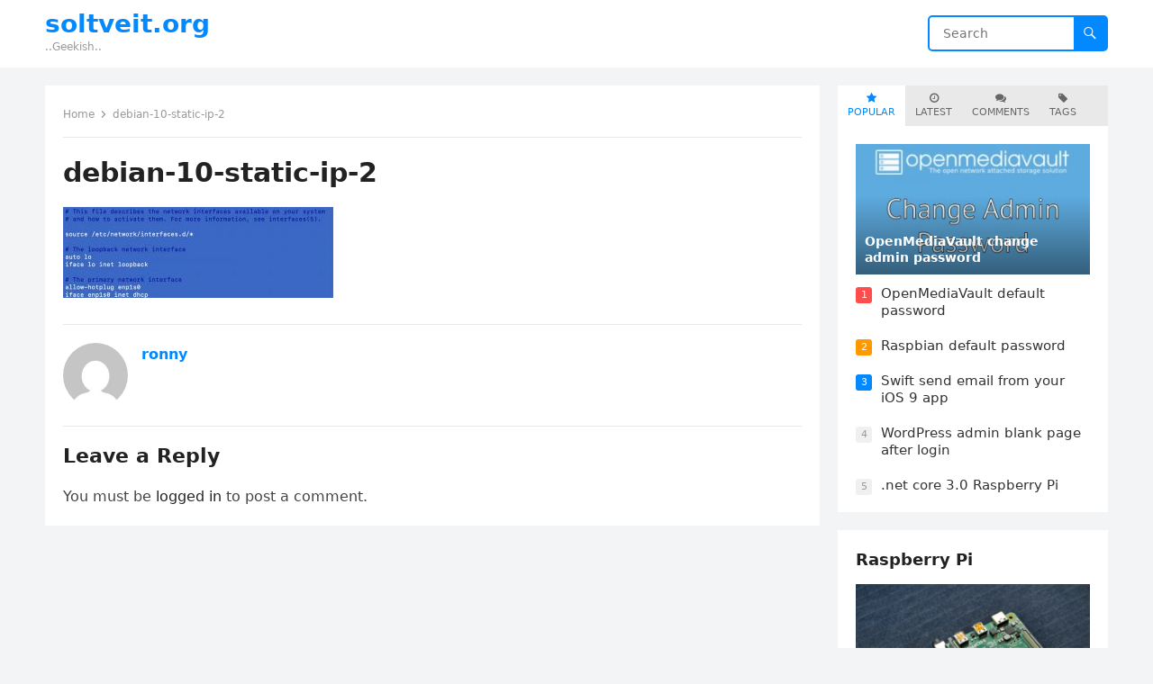

--- FILE ---
content_type: text/html; charset=UTF-8
request_url: https://soltveit.org/debian-10-static-ip/debian-10-static-ip-2/
body_size: 16435
content:
<!DOCTYPE html>
<html lang="en-US">
<head>
<meta charset="UTF-8">
<meta name="viewport" content="width=device-width, initial-scale=1">
<meta http-equiv="X-UA-Compatible" content="IE=edge">
<meta name="HandheldFriendly" content="true">
<link rel="profile" href="https://gmpg.org/xfn/11">
<title>debian-10-static-ip-2 &#8211; soltveit.org</title>
<meta name='robots' content='max-image-preview:large' />
<link rel='dns-prefetch' href='//www.googletagmanager.com' />
<link rel="alternate" type="application/rss+xml" title="soltveit.org &raquo; Feed" href="https://soltveit.org/feed/" />
<link rel="alternate" type="application/rss+xml" title="soltveit.org &raquo; Comments Feed" href="https://soltveit.org/comments/feed/" />
<link rel="alternate" type="application/rss+xml" title="soltveit.org &raquo; debian-10-static-ip-2 Comments Feed" href="https://soltveit.org/debian-10-static-ip/debian-10-static-ip-2/feed/" />
<link rel="alternate" title="oEmbed (JSON)" type="application/json+oembed" href="https://soltveit.org/wp-json/oembed/1.0/embed?url=https%3A%2F%2Fsoltveit.org%2Fdebian-10-static-ip%2Fdebian-10-static-ip-2%2F" />
<link rel="alternate" title="oEmbed (XML)" type="text/xml+oembed" href="https://soltveit.org/wp-json/oembed/1.0/embed?url=https%3A%2F%2Fsoltveit.org%2Fdebian-10-static-ip%2Fdebian-10-static-ip-2%2F&#038;format=xml" />
<style id='wp-img-auto-sizes-contain-inline-css' type='text/css'>
img:is([sizes=auto i],[sizes^="auto," i]){contain-intrinsic-size:3000px 1500px}
/*# sourceURL=wp-img-auto-sizes-contain-inline-css */
</style>
<style id='wp-emoji-styles-inline-css' type='text/css'>

	img.wp-smiley, img.emoji {
		display: inline !important;
		border: none !important;
		box-shadow: none !important;
		height: 1em !important;
		width: 1em !important;
		margin: 0 0.07em !important;
		vertical-align: -0.1em !important;
		background: none !important;
		padding: 0 !important;
	}
/*# sourceURL=wp-emoji-styles-inline-css */
</style>
<style id='wp-block-library-inline-css' type='text/css'>
:root{--wp-block-synced-color:#7a00df;--wp-block-synced-color--rgb:122,0,223;--wp-bound-block-color:var(--wp-block-synced-color);--wp-editor-canvas-background:#ddd;--wp-admin-theme-color:#007cba;--wp-admin-theme-color--rgb:0,124,186;--wp-admin-theme-color-darker-10:#006ba1;--wp-admin-theme-color-darker-10--rgb:0,107,160.5;--wp-admin-theme-color-darker-20:#005a87;--wp-admin-theme-color-darker-20--rgb:0,90,135;--wp-admin-border-width-focus:2px}@media (min-resolution:192dpi){:root{--wp-admin-border-width-focus:1.5px}}.wp-element-button{cursor:pointer}:root .has-very-light-gray-background-color{background-color:#eee}:root .has-very-dark-gray-background-color{background-color:#313131}:root .has-very-light-gray-color{color:#eee}:root .has-very-dark-gray-color{color:#313131}:root .has-vivid-green-cyan-to-vivid-cyan-blue-gradient-background{background:linear-gradient(135deg,#00d084,#0693e3)}:root .has-purple-crush-gradient-background{background:linear-gradient(135deg,#34e2e4,#4721fb 50%,#ab1dfe)}:root .has-hazy-dawn-gradient-background{background:linear-gradient(135deg,#faaca8,#dad0ec)}:root .has-subdued-olive-gradient-background{background:linear-gradient(135deg,#fafae1,#67a671)}:root .has-atomic-cream-gradient-background{background:linear-gradient(135deg,#fdd79a,#004a59)}:root .has-nightshade-gradient-background{background:linear-gradient(135deg,#330968,#31cdcf)}:root .has-midnight-gradient-background{background:linear-gradient(135deg,#020381,#2874fc)}:root{--wp--preset--font-size--normal:16px;--wp--preset--font-size--huge:42px}.has-regular-font-size{font-size:1em}.has-larger-font-size{font-size:2.625em}.has-normal-font-size{font-size:var(--wp--preset--font-size--normal)}.has-huge-font-size{font-size:var(--wp--preset--font-size--huge)}.has-text-align-center{text-align:center}.has-text-align-left{text-align:left}.has-text-align-right{text-align:right}.has-fit-text{white-space:nowrap!important}#end-resizable-editor-section{display:none}.aligncenter{clear:both}.items-justified-left{justify-content:flex-start}.items-justified-center{justify-content:center}.items-justified-right{justify-content:flex-end}.items-justified-space-between{justify-content:space-between}.screen-reader-text{border:0;clip-path:inset(50%);height:1px;margin:-1px;overflow:hidden;padding:0;position:absolute;width:1px;word-wrap:normal!important}.screen-reader-text:focus{background-color:#ddd;clip-path:none;color:#444;display:block;font-size:1em;height:auto;left:5px;line-height:normal;padding:15px 23px 14px;text-decoration:none;top:5px;width:auto;z-index:100000}html :where(.has-border-color){border-style:solid}html :where([style*=border-top-color]){border-top-style:solid}html :where([style*=border-right-color]){border-right-style:solid}html :where([style*=border-bottom-color]){border-bottom-style:solid}html :where([style*=border-left-color]){border-left-style:solid}html :where([style*=border-width]){border-style:solid}html :where([style*=border-top-width]){border-top-style:solid}html :where([style*=border-right-width]){border-right-style:solid}html :where([style*=border-bottom-width]){border-bottom-style:solid}html :where([style*=border-left-width]){border-left-style:solid}html :where(img[class*=wp-image-]){height:auto;max-width:100%}:where(figure){margin:0 0 1em}html :where(.is-position-sticky){--wp-admin--admin-bar--position-offset:var(--wp-admin--admin-bar--height,0px)}@media screen and (max-width:600px){html :where(.is-position-sticky){--wp-admin--admin-bar--position-offset:0px}}

/*# sourceURL=wp-block-library-inline-css */
</style><style id='global-styles-inline-css' type='text/css'>
:root{--wp--preset--aspect-ratio--square: 1;--wp--preset--aspect-ratio--4-3: 4/3;--wp--preset--aspect-ratio--3-4: 3/4;--wp--preset--aspect-ratio--3-2: 3/2;--wp--preset--aspect-ratio--2-3: 2/3;--wp--preset--aspect-ratio--16-9: 16/9;--wp--preset--aspect-ratio--9-16: 9/16;--wp--preset--color--black: #000000;--wp--preset--color--cyan-bluish-gray: #abb8c3;--wp--preset--color--white: #ffffff;--wp--preset--color--pale-pink: #f78da7;--wp--preset--color--vivid-red: #cf2e2e;--wp--preset--color--luminous-vivid-orange: #ff6900;--wp--preset--color--luminous-vivid-amber: #fcb900;--wp--preset--color--light-green-cyan: #7bdcb5;--wp--preset--color--vivid-green-cyan: #00d084;--wp--preset--color--pale-cyan-blue: #8ed1fc;--wp--preset--color--vivid-cyan-blue: #0693e3;--wp--preset--color--vivid-purple: #9b51e0;--wp--preset--gradient--vivid-cyan-blue-to-vivid-purple: linear-gradient(135deg,rgb(6,147,227) 0%,rgb(155,81,224) 100%);--wp--preset--gradient--light-green-cyan-to-vivid-green-cyan: linear-gradient(135deg,rgb(122,220,180) 0%,rgb(0,208,130) 100%);--wp--preset--gradient--luminous-vivid-amber-to-luminous-vivid-orange: linear-gradient(135deg,rgb(252,185,0) 0%,rgb(255,105,0) 100%);--wp--preset--gradient--luminous-vivid-orange-to-vivid-red: linear-gradient(135deg,rgb(255,105,0) 0%,rgb(207,46,46) 100%);--wp--preset--gradient--very-light-gray-to-cyan-bluish-gray: linear-gradient(135deg,rgb(238,238,238) 0%,rgb(169,184,195) 100%);--wp--preset--gradient--cool-to-warm-spectrum: linear-gradient(135deg,rgb(74,234,220) 0%,rgb(151,120,209) 20%,rgb(207,42,186) 40%,rgb(238,44,130) 60%,rgb(251,105,98) 80%,rgb(254,248,76) 100%);--wp--preset--gradient--blush-light-purple: linear-gradient(135deg,rgb(255,206,236) 0%,rgb(152,150,240) 100%);--wp--preset--gradient--blush-bordeaux: linear-gradient(135deg,rgb(254,205,165) 0%,rgb(254,45,45) 50%,rgb(107,0,62) 100%);--wp--preset--gradient--luminous-dusk: linear-gradient(135deg,rgb(255,203,112) 0%,rgb(199,81,192) 50%,rgb(65,88,208) 100%);--wp--preset--gradient--pale-ocean: linear-gradient(135deg,rgb(255,245,203) 0%,rgb(182,227,212) 50%,rgb(51,167,181) 100%);--wp--preset--gradient--electric-grass: linear-gradient(135deg,rgb(202,248,128) 0%,rgb(113,206,126) 100%);--wp--preset--gradient--midnight: linear-gradient(135deg,rgb(2,3,129) 0%,rgb(40,116,252) 100%);--wp--preset--font-size--small: 13px;--wp--preset--font-size--medium: 20px;--wp--preset--font-size--large: 36px;--wp--preset--font-size--x-large: 42px;--wp--preset--spacing--20: 0.44rem;--wp--preset--spacing--30: 0.67rem;--wp--preset--spacing--40: 1rem;--wp--preset--spacing--50: 1.5rem;--wp--preset--spacing--60: 2.25rem;--wp--preset--spacing--70: 3.38rem;--wp--preset--spacing--80: 5.06rem;--wp--preset--shadow--natural: 6px 6px 9px rgba(0, 0, 0, 0.2);--wp--preset--shadow--deep: 12px 12px 50px rgba(0, 0, 0, 0.4);--wp--preset--shadow--sharp: 6px 6px 0px rgba(0, 0, 0, 0.2);--wp--preset--shadow--outlined: 6px 6px 0px -3px rgb(255, 255, 255), 6px 6px rgb(0, 0, 0);--wp--preset--shadow--crisp: 6px 6px 0px rgb(0, 0, 0);}:where(.is-layout-flex){gap: 0.5em;}:where(.is-layout-grid){gap: 0.5em;}body .is-layout-flex{display: flex;}.is-layout-flex{flex-wrap: wrap;align-items: center;}.is-layout-flex > :is(*, div){margin: 0;}body .is-layout-grid{display: grid;}.is-layout-grid > :is(*, div){margin: 0;}:where(.wp-block-columns.is-layout-flex){gap: 2em;}:where(.wp-block-columns.is-layout-grid){gap: 2em;}:where(.wp-block-post-template.is-layout-flex){gap: 1.25em;}:where(.wp-block-post-template.is-layout-grid){gap: 1.25em;}.has-black-color{color: var(--wp--preset--color--black) !important;}.has-cyan-bluish-gray-color{color: var(--wp--preset--color--cyan-bluish-gray) !important;}.has-white-color{color: var(--wp--preset--color--white) !important;}.has-pale-pink-color{color: var(--wp--preset--color--pale-pink) !important;}.has-vivid-red-color{color: var(--wp--preset--color--vivid-red) !important;}.has-luminous-vivid-orange-color{color: var(--wp--preset--color--luminous-vivid-orange) !important;}.has-luminous-vivid-amber-color{color: var(--wp--preset--color--luminous-vivid-amber) !important;}.has-light-green-cyan-color{color: var(--wp--preset--color--light-green-cyan) !important;}.has-vivid-green-cyan-color{color: var(--wp--preset--color--vivid-green-cyan) !important;}.has-pale-cyan-blue-color{color: var(--wp--preset--color--pale-cyan-blue) !important;}.has-vivid-cyan-blue-color{color: var(--wp--preset--color--vivid-cyan-blue) !important;}.has-vivid-purple-color{color: var(--wp--preset--color--vivid-purple) !important;}.has-black-background-color{background-color: var(--wp--preset--color--black) !important;}.has-cyan-bluish-gray-background-color{background-color: var(--wp--preset--color--cyan-bluish-gray) !important;}.has-white-background-color{background-color: var(--wp--preset--color--white) !important;}.has-pale-pink-background-color{background-color: var(--wp--preset--color--pale-pink) !important;}.has-vivid-red-background-color{background-color: var(--wp--preset--color--vivid-red) !important;}.has-luminous-vivid-orange-background-color{background-color: var(--wp--preset--color--luminous-vivid-orange) !important;}.has-luminous-vivid-amber-background-color{background-color: var(--wp--preset--color--luminous-vivid-amber) !important;}.has-light-green-cyan-background-color{background-color: var(--wp--preset--color--light-green-cyan) !important;}.has-vivid-green-cyan-background-color{background-color: var(--wp--preset--color--vivid-green-cyan) !important;}.has-pale-cyan-blue-background-color{background-color: var(--wp--preset--color--pale-cyan-blue) !important;}.has-vivid-cyan-blue-background-color{background-color: var(--wp--preset--color--vivid-cyan-blue) !important;}.has-vivid-purple-background-color{background-color: var(--wp--preset--color--vivid-purple) !important;}.has-black-border-color{border-color: var(--wp--preset--color--black) !important;}.has-cyan-bluish-gray-border-color{border-color: var(--wp--preset--color--cyan-bluish-gray) !important;}.has-white-border-color{border-color: var(--wp--preset--color--white) !important;}.has-pale-pink-border-color{border-color: var(--wp--preset--color--pale-pink) !important;}.has-vivid-red-border-color{border-color: var(--wp--preset--color--vivid-red) !important;}.has-luminous-vivid-orange-border-color{border-color: var(--wp--preset--color--luminous-vivid-orange) !important;}.has-luminous-vivid-amber-border-color{border-color: var(--wp--preset--color--luminous-vivid-amber) !important;}.has-light-green-cyan-border-color{border-color: var(--wp--preset--color--light-green-cyan) !important;}.has-vivid-green-cyan-border-color{border-color: var(--wp--preset--color--vivid-green-cyan) !important;}.has-pale-cyan-blue-border-color{border-color: var(--wp--preset--color--pale-cyan-blue) !important;}.has-vivid-cyan-blue-border-color{border-color: var(--wp--preset--color--vivid-cyan-blue) !important;}.has-vivid-purple-border-color{border-color: var(--wp--preset--color--vivid-purple) !important;}.has-vivid-cyan-blue-to-vivid-purple-gradient-background{background: var(--wp--preset--gradient--vivid-cyan-blue-to-vivid-purple) !important;}.has-light-green-cyan-to-vivid-green-cyan-gradient-background{background: var(--wp--preset--gradient--light-green-cyan-to-vivid-green-cyan) !important;}.has-luminous-vivid-amber-to-luminous-vivid-orange-gradient-background{background: var(--wp--preset--gradient--luminous-vivid-amber-to-luminous-vivid-orange) !important;}.has-luminous-vivid-orange-to-vivid-red-gradient-background{background: var(--wp--preset--gradient--luminous-vivid-orange-to-vivid-red) !important;}.has-very-light-gray-to-cyan-bluish-gray-gradient-background{background: var(--wp--preset--gradient--very-light-gray-to-cyan-bluish-gray) !important;}.has-cool-to-warm-spectrum-gradient-background{background: var(--wp--preset--gradient--cool-to-warm-spectrum) !important;}.has-blush-light-purple-gradient-background{background: var(--wp--preset--gradient--blush-light-purple) !important;}.has-blush-bordeaux-gradient-background{background: var(--wp--preset--gradient--blush-bordeaux) !important;}.has-luminous-dusk-gradient-background{background: var(--wp--preset--gradient--luminous-dusk) !important;}.has-pale-ocean-gradient-background{background: var(--wp--preset--gradient--pale-ocean) !important;}.has-electric-grass-gradient-background{background: var(--wp--preset--gradient--electric-grass) !important;}.has-midnight-gradient-background{background: var(--wp--preset--gradient--midnight) !important;}.has-small-font-size{font-size: var(--wp--preset--font-size--small) !important;}.has-medium-font-size{font-size: var(--wp--preset--font-size--medium) !important;}.has-large-font-size{font-size: var(--wp--preset--font-size--large) !important;}.has-x-large-font-size{font-size: var(--wp--preset--font-size--x-large) !important;}
/*# sourceURL=global-styles-inline-css */
</style>

<style id='classic-theme-styles-inline-css' type='text/css'>
/*! This file is auto-generated */
.wp-block-button__link{color:#fff;background-color:#32373c;border-radius:9999px;box-shadow:none;text-decoration:none;padding:calc(.667em + 2px) calc(1.333em + 2px);font-size:1.125em}.wp-block-file__button{background:#32373c;color:#fff;text-decoration:none}
/*# sourceURL=/wp-includes/css/classic-themes.min.css */
</style>
<link rel='stylesheet' id='blogsite-fontawesome-style-css' href='https://soltveit.org/wp-content/themes/blogsite/assets/css/font-awesome.css?ver=6.9' type='text/css' media='all' />
<link rel='stylesheet' id='blogsite-genericons-style-css' href='https://soltveit.org/wp-content/themes/blogsite/genericons/genericons.css?ver=6.9' type='text/css' media='all' />
<link rel='stylesheet' id='blogsite-style-css' href='https://soltveit.org/wp-content/themes/blogsite/style.css?ver=20230701' type='text/css' media='all' />
<link rel='stylesheet' id='blogsite-responsive-style-css' href='https://soltveit.org/wp-content/themes/blogsite/responsive.css?ver=20230701' type='text/css' media='all' />
<script type="text/javascript" src="https://soltveit.org/wp-includes/js/jquery/jquery.min.js?ver=3.7.1" id="jquery-core-js"></script>
<script type="text/javascript" src="https://soltveit.org/wp-includes/js/jquery/jquery-migrate.min.js?ver=3.4.1" id="jquery-migrate-js"></script>

<!-- Google tag (gtag.js) snippet added by Site Kit -->
<!-- Google Analytics snippet added by Site Kit -->
<script type="text/javascript" src="https://www.googletagmanager.com/gtag/js?id=G-4V9HKQYXEF" id="google_gtagjs-js" async></script>
<script type="text/javascript" id="google_gtagjs-js-after">
/* <![CDATA[ */
window.dataLayer = window.dataLayer || [];function gtag(){dataLayer.push(arguments);}
gtag("set","linker",{"domains":["soltveit.org"]});
gtag("js", new Date());
gtag("set", "developer_id.dZTNiMT", true);
gtag("config", "G-4V9HKQYXEF");
//# sourceURL=google_gtagjs-js-after
/* ]]> */
</script>
<link rel="https://api.w.org/" href="https://soltveit.org/wp-json/" /><link rel="alternate" title="JSON" type="application/json" href="https://soltveit.org/wp-json/wp/v2/media/2063" /><link rel="EditURI" type="application/rsd+xml" title="RSD" href="https://soltveit.org/xmlrpc.php?rsd" />
<meta name="generator" content="WordPress 6.9" />
<link rel="canonical" href="https://soltveit.org/debian-10-static-ip/debian-10-static-ip-2/" />
<link rel='shortlink' href='https://soltveit.org/?p=2063' />
<meta name="generator" content="Site Kit by Google 1.168.0" />
<!-- Google AdSense meta tags added by Site Kit -->
<meta name="google-adsense-platform-account" content="ca-host-pub-2644536267352236">
<meta name="google-adsense-platform-domain" content="sitekit.withgoogle.com">
<!-- End Google AdSense meta tags added by Site Kit -->
</head>

<body class="attachment wp-singular attachment-template-default single single-attachment postid-2063 attachmentid-2063 attachment-jpeg wp-embed-responsive wp-theme-blogsite">


<div id="page" class="site">

	<a class="skip-link screen-reader-text" href="#content">Skip to content</a>

	<header id="masthead" class="site-header clear">

		
		<div class="container">

			<div class="site-branding">

				
				
					<div class="site-title-desc">

						<div class="site-title ">
							<h1><a href="https://soltveit.org">soltveit.org</a></h1>
						</div><!-- .site-title -->	

						<div class="site-description">
							..Geekish..						</div><!-- .site-desc -->

					</div><!-- .site-title-desc -->

				
			</div><!-- .site-branding -->		

			<nav id="primary-nav" class="primary-navigation">

				
			</nav><!-- #primary-nav -->

			<div class="header-search">
				<form id="searchform" method="get" action="https://soltveit.org/">
					<input type="search" name="s" class="search-input" placeholder="Search" autocomplete="off">
					<button type="submit" class="search-submit"><span class="genericon genericon-search"></span></button>		
				</form>
			</div><!-- .header-search -->

			<div class="header-toggles">
				<button class="toggle nav-toggle mobile-nav-toggle" data-toggle-target=".menu-modal"  data-toggle-body-class="showing-menu-modal" aria-expanded="false" data-set-focus=".close-nav-toggle">
					<span class="toggle-inner">
						<span class="toggle-icon">
							<svg class="svg-icon" aria-hidden="true" role="img" focusable="false" xmlns="http://www.w3.org/2000/svg" width="26" height="7" viewBox="0 0 26 7"><path fill-rule="evenodd" d="M332.5,45 C330.567003,45 329,43.4329966 329,41.5 C329,39.5670034 330.567003,38 332.5,38 C334.432997,38 336,39.5670034 336,41.5 C336,43.4329966 334.432997,45 332.5,45 Z M342,45 C340.067003,45 338.5,43.4329966 338.5,41.5 C338.5,39.5670034 340.067003,38 342,38 C343.932997,38 345.5,39.5670034 345.5,41.5 C345.5,43.4329966 343.932997,45 342,45 Z M351.5,45 C349.567003,45 348,43.4329966 348,41.5 C348,39.5670034 349.567003,38 351.5,38 C353.432997,38 355,39.5670034 355,41.5 C355,43.4329966 353.432997,45 351.5,45 Z" transform="translate(-329 -38)" /></svg>						</span>
						<span class="toggle-text">Menu</span>
					</span>
				</button><!-- .nav-toggle -->
			</div><!-- .header-toggles -->
			
		</div><!-- .container -->

	</header><!-- #masthead -->	

	<div class="menu-modal cover-modal header-footer-group" data-modal-target-string=".menu-modal">

		<div class="menu-modal-inner modal-inner">

			<div class="menu-wrapper section-inner">

				<div class="menu-top">

					<button class="toggle close-nav-toggle fill-children-current-color" data-toggle-target=".menu-modal" data-toggle-body-class="showing-menu-modal" aria-expanded="false" data-set-focus=".menu-modal">
						<span class="toggle-text">Close Menu</span>
						<svg class="svg-icon" aria-hidden="true" role="img" focusable="false" xmlns="http://www.w3.org/2000/svg" width="16" height="16" viewBox="0 0 16 16"><polygon fill="" fill-rule="evenodd" points="6.852 7.649 .399 1.195 1.445 .149 7.899 6.602 14.352 .149 15.399 1.195 8.945 7.649 15.399 14.102 14.352 15.149 7.899 8.695 1.445 15.149 .399 14.102" /></svg>					</button><!-- .nav-toggle -->

					
					<nav class="mobile-menu" aria-label="Mobile" role="navigation">

						<ul class="modal-menu reset-list-style">

						<li class="page_item page-item-2"><div class="ancestor-wrapper"><a href="https://soltveit.org/ronny-soltveit/">About...</a></div><!-- .ancestor-wrapper --></li>
<li class="page_item page-item-12 page_item_has_children menu-item-has-children"><div class="ancestor-wrapper"><a href="https://soltveit.org/downloads/">Downloads</a><button class="toggle sub-menu-toggle fill-children-current-color" data-toggle-target=".menu-modal .page-item-12 > ul" data-toggle-type="slidetoggle" data-toggle-duration="250" aria-expanded="false"><span class="screen-reader-text">Show sub menu</span><svg class="svg-icon" aria-hidden="true" role="img" focusable="false" xmlns="http://www.w3.org/2000/svg" width="20" height="12" viewBox="0 0 20 12"><polygon fill="" fill-rule="evenodd" points="1319.899 365.778 1327.678 358 1329.799 360.121 1319.899 370.021 1310 360.121 1312.121 358" transform="translate(-1310 -358)" /></svg></button></div><!-- .ancestor-wrapper -->
<ul class='children'>
	<li class="page_item page-item-98"><div class="ancestor-wrapper"><a href="https://soltveit.org/downloads/ftpuploader/">Ftp Uploader</a></div><!-- .ancestor-wrapper --></li>
	<li class="page_item page-item-334"><div class="ancestor-wrapper"><a href="https://soltveit.org/downloads/nmea-udp-forwarder/">NMEA UDP Forwarder</a></div><!-- .ancestor-wrapper --></li>
	<li class="page_item page-item-330"><div class="ancestor-wrapper"><a href="https://soltveit.org/downloads/udp-listener/">UDP Listener</a></div><!-- .ancestor-wrapper --></li>
	<li class="page_item page-item-292"><div class="ancestor-wrapper"><a href="https://soltveit.org/downloads/udptransmitter/">UDP Transmitter</a></div><!-- .ancestor-wrapper --></li>
</ul>
</li>
<li class="page_item page-item-385"><div class="ancestor-wrapper"><a href="https://soltveit.org/projects/">Projects</a></div><!-- .ancestor-wrapper --></li>
<li class="page_item page-item-387"><div class="ancestor-wrapper"><a href="https://soltveit.org/resources/">Resources - my directory</a></div><!-- .ancestor-wrapper --></li>
<li class="page_item page-item-747"><div class="ancestor-wrapper"><a href="https://soltveit.org/videos/">Videos</a></div><!-- .ancestor-wrapper --></li>

						</ul>

					</nav>

				</div><!-- .menu-top -->

			</div><!-- .menu-wrapper -->

		</div><!-- .menu-modal-inner -->

	</div><!-- .menu-modal -->	

<div class="header-space"></div>

<div id="content" class="site-content container  clear">

	<div id="primary" class="content-area">

		<main id="main" class="site-main" >

		
<article id="post-2063" class="post-2063 attachment type-attachment status-inherit hentry">

	<div class="breadcrumbs">
		<span class="breadcrumbs-nav">
			<a href="https://soltveit.org">Home</a>
			<span class="post-category"></span>
			<span class="post-title">debian-10-static-ip-2</span>
		</span>
	</div>

	<header class="entry-header">	

		<h1 class="entry-title">debian-10-static-ip-2</h1>
	</header><!-- .entry-header -->

	<div class="entry-content">

		<p class="attachment"><a href='https://soltveit.org/wp-content/uploads/2020/02/debian-10-static-ip-2.jpg'><img decoding="async" width="300" height="101" src="https://soltveit.org/wp-content/uploads/2020/02/debian-10-static-ip-2-300x101.jpg" class="attachment-medium size-medium" alt="" srcset="https://soltveit.org/wp-content/uploads/2020/02/debian-10-static-ip-2-300x101.jpg 300w, https://soltveit.org/wp-content/uploads/2020/02/debian-10-static-ip-2-768x257.jpg 768w, https://soltveit.org/wp-content/uploads/2020/02/debian-10-static-ip-2.jpg 800w" sizes="(max-width: 300px) 100vw, 300px" /></a></p>
	</div><!-- .entry-content -->

	<div class="entry-tags">

					
			</div><!-- .entry-tags -->

</article><!-- #post-## -->

<div class="entry-footer">

	<div class="share-icons">
		
		
	</div><!-- .share-icons -->

</div><!-- .entry-footer -->

<div class="author-box clear">
	<a href="https://soltveit.org/author/ronny/"><img alt='' src='https://secure.gravatar.com/avatar/92663d9df5be8be7e2aeab5c807e6a21646c27bc4e2e573602a5e647aee739c2?s=120&#038;d=mm&#038;r=g' srcset='https://secure.gravatar.com/avatar/92663d9df5be8be7e2aeab5c807e6a21646c27bc4e2e573602a5e647aee739c2?s=240&#038;d=mm&#038;r=g 2x' class='avatar avatar-120 photo' height='120' width='120' decoding='async'/></a>
	<div class="author-meta">	
		<div class="author-name">
			<a href="https://soltveit.org/author/ronny/">ronny</a>
		</div>	
		<div class="author-desc">
					</div>
	</div>
</div><!-- .author-box -->


<div id="comments" class="comments-area">

		<div id="respond" class="comment-respond">
		<h3 id="reply-title" class="comment-reply-title">Leave a Reply <small><a rel="nofollow" id="cancel-comment-reply-link" href="/debian-10-static-ip/debian-10-static-ip-2/#respond" style="display:none;">Cancel reply</a></small></h3><p class="must-log-in">You must be <a href="https://soltveit.org/wp-login.php?redirect_to=https%3A%2F%2Fsoltveit.org%2Fdebian-10-static-ip%2Fdebian-10-static-ip-2%2F">logged in</a> to post a comment.</p>	</div><!-- #respond -->
	
</div><!-- #comments -->

		</main><!-- #main -->
	</div><!-- #primary -->


<aside id="secondary" class="widget-area sidebar">

	
	<div id="blogsite-tabs-3" class="widget widget-blogsite-tabs widget_tabs posts-thumbnail-widget">		<div class='tabs tabs_default'>
		<ul class="horizontal">
			<li class="active"><a href="#tab1" title="Popular"><i class="fa fa-star"></i> Popular</a></li>
			<li><a href="#tab2" title="Latest"><i class="fa fa-clock-o"></i> Latest</a></li>
			<li><a href="#tab3" title="Comments"><i class="fa fa-comments"></i> Comments</a></li>        
			<li><a href="#tab4" title="Tags"><i class="fa fa-tag"></i> Tags</a></li>
		</ul>

			<div id='tab1' class="tab-content widget-posts-thumbnail">
				<ul><li class="clear"><a href="https://soltveit.org/openmediavault-change-admin-password/" rel="bookmark"><div class="thumbnail-wrap"><img width="270" height="150" src="https://soltveit.org/wp-content/uploads/2019/04/openmediavault-change-admin-password-title.jpg" class="attachment-blogsite_widget_thumb size-blogsite_widget_thumb wp-post-image" alt="OpenMediaVault Change Admin Password" decoding="async" loading="lazy" srcset="https://soltveit.org/wp-content/uploads/2019/04/openmediavault-change-admin-password-title.jpg 800w, https://soltveit.org/wp-content/uploads/2019/04/openmediavault-change-admin-password-title-300x167.jpg 300w, https://soltveit.org/wp-content/uploads/2019/04/openmediavault-change-admin-password-title-768x427.jpg 768w" sizes="auto, (max-width: 270px) 100vw, 270px" /></div><div class="entry-wrap">OpenMediaVault change admin password</div><div class="gradient"></div></a></li><li class="post-list post-list-1"><span>1</span><a href="https://soltveit.org/openmediavault-default-password/" rel="bookmark">OpenMediaVault default password</a></li><li class="post-list post-list-2"><span>2</span><a href="https://soltveit.org/raspbian-default-password/" rel="bookmark">Raspbian default password</a></li><li class="post-list post-list-3"><span>3</span><a href="https://soltveit.org/swift-send-email-ios-app/" rel="bookmark">Swift send email from your iOS 9 app</a></li><li class="post-list post-list-4"><span>4</span><a href="https://soltveit.org/wordpress-admin-blank-page-after-login/" rel="bookmark">WordPress admin blank page after login</a></li><li class="post-list post-list-5"><span>5</span><a href="https://soltveit.org/net-core-3-raspberry-pi-installation/" rel="bookmark">.net core 3.0 Raspberry Pi</a></li></ul>			</div>

			<div id='tab2' class="tab-content widget-posts-thumbnail">
				<ul><li class="clear"><a href="https://soltveit.org/create-your-own-yahtzee-game-using-c-coding-tutorial/" rel="bookmark"><div class="thumbnail-wrap"><img width="300" height="150" src="https://soltveit.org/wp-content/uploads/2025/03/Make-yahtzee-C-300x150.jpg" class="attachment-blogsite_widget_thumb size-blogsite_widget_thumb wp-post-image" alt="Make yahtzee C#" decoding="async" loading="lazy" /></div><div class="entry-wrap">Create Your Own Yahtzee Game Using C# | Coding Tutorial</div><div class="gradient"></div></a></li><li class="post-list post-list-1"><span>1</span><a href="https://soltveit.org/introducing-openmediavault-your-ultimate-guide/" rel="bookmark">Introducing OpenMediaVault: Your Ultimate Guide</a></li><li class="post-list post-list-2"><span>2</span><a href="https://soltveit.org/how-to-change-php-max-upload-size/" rel="bookmark">How to Change PHP Max Upload Size</a></li><li class="post-list post-list-3"><span>3</span><a href="https://soltveit.org/using-rsync-for-one-way-sync-for-backup/" rel="bookmark">Using rsync for One-Way Sync for backup</a></li><li class="post-list post-list-4"><span>4</span><a href="https://soltveit.org/php8-gd-activate-after-installation/" rel="bookmark">PHP8 gd Activate after installation</a></li><li class="post-list post-list-5"><span>5</span><a href="https://soltveit.org/the-thrilling-pros-sobering-cons-of-personal-dns/" rel="bookmark">The Thrilling Pros &#038; Sobering Cons of Personal DNS</a></li></ul>			</div>

			<div id='tab3' class="tab-content">
													<ul class="tab-comments">
													<li class="clear">
								<a href="https://soltveit.org/openmediavault-default-password/#comment-2558"><img alt='' src='https://secure.gravatar.com/avatar/?s=64&#038;d=mm&#038;r=g' srcset='https://secure.gravatar.com/avatar/?s=128&#038;d=mm&#038;r=g 2x' class='avatar avatar-64 photo avatar-default' height='64' width='64' loading='lazy' decoding='async'/></a>
								<a href="https://soltveit.org/openmediavault-default-password/#comment-2558"><strong>Openmediavault Default Login &#8211; tntcareernet.com</strong><span>[&#8230;] Official Login Link [&#8230;]</span></a>
							</li>
													<li class="clear">
								<a href="https://soltveit.org/debian-change-dns/#comment-2557"><img alt='' src='https://secure.gravatar.com/avatar/?s=64&#038;d=mm&#038;r=g' srcset='https://secure.gravatar.com/avatar/?s=128&#038;d=mm&#038;r=g 2x' class='avatar avatar-64 photo avatar-default' height='64' width='64' loading='lazy' decoding='async'/></a>
								<a href="https://soltveit.org/debian-change-dns/#comment-2557"><strong>The Thrilling Pros &amp; Sobering Cons of Personal DNS - soltveit.org</strong><span>[&#8230;] DNS settings in [&#8230;]</span></a>
							</li>
													<li class="clear">
								<a href="https://soltveit.org/openmediavault-change-admin-password/#comment-2532"><img alt='' src='https://secure.gravatar.com/avatar/?s=64&#038;d=mm&#038;r=g' srcset='https://secure.gravatar.com/avatar/?s=128&#038;d=mm&#038;r=g 2x' class='avatar avatar-64 photo avatar-default' height='64' width='64' loading='lazy' decoding='async'/></a>
								<a href="https://soltveit.org/openmediavault-change-admin-password/#comment-2532"><strong>Openmediavault Root Login - My Blog</strong><span>[&#8230;] Can&#8217;t run service / login as root user &#8211; OMV. Trying to run&hellip;</span></a>
							</li>
													<li class="clear">
								<a href="https://soltveit.org/openmediavault-default-password/#comment-2531"><img alt='' src='https://secure.gravatar.com/avatar/?s=64&#038;d=mm&#038;r=g' srcset='https://secure.gravatar.com/avatar/?s=128&#038;d=mm&#038;r=g 2x' class='avatar avatar-64 photo avatar-default' height='64' width='64' loading='lazy' decoding='async'/></a>
								<a href="https://soltveit.org/openmediavault-default-password/#comment-2531"><strong>Openmediavault Root Login - My Blog</strong><span>[&#8230;] Open your browser and type that IP address. The&hellip;</span></a>
							</li>
													<li class="clear">
								<a href="https://soltveit.org/openmediavault-change-admin-password/#comment-2524"><img alt='' src='https://secure.gravatar.com/avatar/?s=64&#038;d=mm&#038;r=g' srcset='https://secure.gravatar.com/avatar/?s=128&#038;d=mm&#038;r=g 2x' class='avatar avatar-64 photo avatar-default' height='64' width='64' loading='lazy' decoding='async'/></a>
								<a href="https://soltveit.org/openmediavault-change-admin-password/#comment-2524"><strong>Open Media Vault Ssh Portal Thread - logininfos.com</strong><span>[&#8230;] &#187; Visit Now Apr 10, 2019 · Everything you want&hellip;</span></a>
							</li>
													<li class="clear">
								<a href="https://soltveit.org/swift-send-email-ios-app/#comment-2523"><img alt='' src='https://secure.gravatar.com/avatar/?s=64&#038;d=mm&#038;r=g' srcset='https://secure.gravatar.com/avatar/?s=128&#038;d=mm&#038;r=g 2x' class='avatar avatar-64 photo avatar-default' height='64' width='64' loading='lazy' decoding='async'/></a>
								<a href="https://soltveit.org/swift-send-email-ios-app/#comment-2523"><strong>Swift Email - Login Zilla</strong><span>[&#8230;] 11. Swift send email from your iOS 9 app&hellip;</span></a>
							</li>
													<li class="clear">
								<a href="https://soltveit.org/openmediavault-default-password/#comment-2522"><img alt='' src='https://secure.gravatar.com/avatar/?s=64&#038;d=mm&#038;r=g' srcset='https://secure.gravatar.com/avatar/?s=128&#038;d=mm&#038;r=g 2x' class='avatar avatar-64 photo avatar-default' height='64' width='64' loading='lazy' decoding='async'/></a>
								<a href="https://soltveit.org/openmediavault-default-password/#comment-2522"><strong>Default Openmediavault Inloggen - Gedetailleerde Informatie - Verstrekken</strong><span>[&#8230;] OpenMediaVault default password – soltveit.org [&#8230;]</span></a>
							</li>
													<li class="clear">
								<a href="https://soltveit.org/raspbian-default-password/#comment-2512"><img alt='' src='https://secure.gravatar.com/avatar/?s=64&#038;d=mm&#038;r=g' srcset='https://secure.gravatar.com/avatar/?s=128&#038;d=mm&#038;r=g 2x' class='avatar avatar-64 photo avatar-default' height='64' width='64' loading='lazy' decoding='async'/></a>
								<a href="https://soltveit.org/raspbian-default-password/#comment-2512"><strong>raspbian default login 2018 - logindataworld</strong><span>[&#8230;] Raspbian default password &#8211; soltveit.org [&#8230;]</span></a>
							</li>
													<li class="clear">
								<a href="https://soltveit.org/linux-mint-default-password/#comment-2511"><img alt='' src='https://secure.gravatar.com/avatar/?s=64&#038;d=mm&#038;r=g' srcset='https://secure.gravatar.com/avatar/?s=128&#038;d=mm&#038;r=g 2x' class='avatar avatar-64 photo avatar-default' height='64' width='64' loading='lazy' decoding='async'/></a>
								<a href="https://soltveit.org/linux-mint-default-password/#comment-2511"><strong>default mint login - howsonline.com</strong><span>[&#8230;] linux mint default password &#8211; soltveit.org [&#8230;]</span></a>
							</li>
													<li class="clear">
								<a href="https://soltveit.org/openmediavault-default-password/#comment-2510"><img alt='' src='https://secure.gravatar.com/avatar/?s=64&#038;d=mm&#038;r=g' srcset='https://secure.gravatar.com/avatar/?s=128&#038;d=mm&#038;r=g 2x' class='avatar avatar-64 photo avatar-default' height='64' width='64' loading='lazy' decoding='async'/></a>
								<a href="https://soltveit.org/openmediavault-default-password/#comment-2510"><strong>default password openmediavault - infoai</strong><span>[&#8230;] OpenMediaVault default password [&#8230;]</span></a>
							</li>
													<li class="clear">
								<a href="https://soltveit.org/c-add-vb-script-capabilities-to-your-applications/#comment-2509"><img alt='' src='https://secure.gravatar.com/avatar/?s=64&#038;d=mm&#038;r=g' srcset='https://secure.gravatar.com/avatar/?s=128&#038;d=mm&#038;r=g 2x' class='avatar avatar-64 photo avatar-default' height='64' width='64' loading='lazy' decoding='async'/></a>
								<a href="https://soltveit.org/c-add-vb-script-capabilities-to-your-applications/#comment-2509"><strong>C# Bash Script Made Easy - soltveit.org</strong><span>[&#8230;] Bash was, of course, not an option. So I&hellip;</span></a>
							</li>
													<li class="clear">
								<a href="https://soltveit.org/debian-9-static-ip/#comment-2508"><img alt='' src='https://secure.gravatar.com/avatar/?s=64&#038;d=mm&#038;r=g' srcset='https://secure.gravatar.com/avatar/?s=128&#038;d=mm&#038;r=g 2x' class='avatar avatar-64 photo avatar-default' height='64' width='64' loading='lazy' decoding='async'/></a>
								<a href="https://soltveit.org/debian-9-static-ip/#comment-2508"><strong>Fastest Debian Mirror, and how to find it - soltveit.org</strong><span>[&#8230;] you like this find the fastest Debian mirror and&hellip;</span></a>
							</li>
													<li class="clear">
								<a href="https://soltveit.org/debian-recover-lost-root-password/#comment-2507"><img alt='' src='https://secure.gravatar.com/avatar/?s=64&#038;d=mm&#038;r=g' srcset='https://secure.gravatar.com/avatar/?s=128&#038;d=mm&#038;r=g 2x' class='avatar avatar-64 photo avatar-default' height='64' width='64' loading='lazy' decoding='async'/></a>
								<a href="https://soltveit.org/debian-recover-lost-root-password/#comment-2507"><strong>OpenMediaVault change admin password - soltveit.org</strong><span>[&#8230;] After you logged in to the terminal, either locally&hellip;</span></a>
							</li>
													<li class="clear">
								<a href="https://soltveit.org/openmediavault-default-password/#comment-2506"><img alt='' src='https://secure.gravatar.com/avatar/?s=64&#038;d=mm&#038;r=g' srcset='https://secure.gravatar.com/avatar/?s=128&#038;d=mm&#038;r=g 2x' class='avatar avatar-64 photo avatar-default' height='64' width='64' loading='lazy' decoding='async'/></a>
								<a href="https://soltveit.org/openmediavault-default-password/#comment-2506"><strong>Default Openmediavault - Default Login? - General - Openmediavault Forum</strong><span>[&#8230;] OpenMediaVault default password &#8211; soltveit.org [&#8230;]</span></a>
							</li>
													<li class="clear">
								<a href="https://soltveit.org/linux-mint-default-password/#comment-2505"><img alt='' src='https://secure.gravatar.com/avatar/?s=64&#038;d=mm&#038;r=g' srcset='https://secure.gravatar.com/avatar/?s=128&#038;d=mm&#038;r=g 2x' class='avatar avatar-64 photo avatar-default' height='64' width='64' loading='lazy' decoding='async'/></a>
								<a href="https://soltveit.org/linux-mint-default-password/#comment-2505"><strong>password on os linux mint - infopvp</strong><span>[&#8230;] linux mint default password &#8211; soltveit.org [&#8230;]</span></a>
							</li>
													<li class="clear">
								<a href="https://soltveit.org/raspbian-default-password/#comment-2504"><img alt='' src='https://secure.gravatar.com/avatar/?s=64&#038;d=mm&#038;r=g' srcset='https://secure.gravatar.com/avatar/?s=128&#038;d=mm&#038;r=g 2x' class='avatar avatar-64 photo avatar-default' height='64' width='64' loading='lazy' decoding='async'/></a>
								<a href="https://soltveit.org/raspbian-default-password/#comment-2504"><strong>raspbian username password default az - bankschools.com</strong><span>[&#8230;] Raspbian default password &#8211; soltveit.org [&#8230;]</span></a>
							</li>
													<li class="clear">
								<a href="https://soltveit.org/raspbian-default-password/#comment-2503"><img alt='' src='https://secure.gravatar.com/avatar/?s=64&#038;d=mm&#038;r=g' srcset='https://secure.gravatar.com/avatar/?s=128&#038;d=mm&#038;r=g 2x' class='avatar avatar-64 photo avatar-default' height='64' width='64' loading='lazy' decoding='async'/></a>
								<a href="https://soltveit.org/raspbian-default-password/#comment-2503"><strong>raspian default username pw other - bankschools.com</strong><span>[&#8230;] Raspbian default password &#8211; soltveit.org [&#8230;]</span></a>
							</li>
													<li class="clear">
								<a href="https://soltveit.org/openmediavault-change-admin-password/#comment-2471"><img alt='' src='https://secure.gravatar.com/avatar/?s=64&#038;d=mm&#038;r=g' srcset='https://secure.gravatar.com/avatar/?s=128&#038;d=mm&#038;r=g 2x' class='avatar avatar-64 photo avatar-default' height='64' width='64' loading='lazy' decoding='async'/></a>
								<a href="https://soltveit.org/openmediavault-change-admin-password/#comment-2471"><strong>Open Media Vault Ssh Login - Build your own NAS part 2: Configuring SSH and Rsync in ...</strong><span>[&#8230;] OpenMediaVault change admin password &#8211; soltveit.org [&#8230;]</span></a>
							</li>
													<li class="clear">
								<a href="https://soltveit.org/raspbian-default-password/#comment-2440"><img alt='' src='https://secure.gravatar.com/avatar/?s=64&#038;d=mm&#038;r=g' srcset='https://secure.gravatar.com/avatar/?s=128&#038;d=mm&#038;r=g 2x' class='avatar avatar-64 photo avatar-default' height='64' width='64' loading='lazy' decoding='async'/></a>
								<a href="https://soltveit.org/raspbian-default-password/#comment-2440"><strong>Raspbian Default Password</strong><span>[&#8230;] https://soltveit.org/raspbian-default-password [&#8230;]</span></a>
							</li>
													<li class="clear">
								<a href="https://soltveit.org/how-to-uninstall-unity-mac/#comment-2433"><img alt='' src='https://secure.gravatar.com/avatar/?s=64&#038;d=mm&#038;r=g' srcset='https://secure.gravatar.com/avatar/?s=128&#038;d=mm&#038;r=g 2x' class='avatar avatar-64 photo avatar-default' height='64' width='64' loading='lazy' decoding='async'/></a>
								<a href="https://soltveit.org/how-to-uninstall-unity-mac/#comment-2433"><strong>Unity Persistent Data Path (Application.persistentDataPath) - soltveit.org</strong><span>[&#8230;] Sick and tired of Unity and want to delete&hellip;</span></a>
							</li>
													<li class="clear">
								<a href="https://soltveit.org/minecraft-server-debian-variants/#comment-2432"><img alt='' src='https://secure.gravatar.com/avatar/?s=64&#038;d=mm&#038;r=g' srcset='https://secure.gravatar.com/avatar/?s=128&#038;d=mm&#038;r=g 2x' class='avatar avatar-64 photo avatar-default' height='64' width='64' loading='lazy' decoding='async'/></a>
								<a href="https://soltveit.org/minecraft-server-debian-variants/#comment-2432"><strong>How to find minecraft on mac - soltveit.org</strong><span>[&#8230;] Need help installing a Minecraft server for Debian? Go to&hellip;</span></a>
							</li>
													<li class="clear">
								<a href="https://soltveit.org/debian-change-dns/#comment-2431"><img alt='' src='https://secure.gravatar.com/avatar/?s=64&#038;d=mm&#038;r=g' srcset='https://secure.gravatar.com/avatar/?s=128&#038;d=mm&#038;r=g 2x' class='avatar avatar-64 photo avatar-default' height='64' width='64' loading='lazy' decoding='async'/></a>
								<a href="https://soltveit.org/debian-change-dns/#comment-2431"><strong>C# Ping Check the easy way - soltveit.org</strong><span>[&#8230;] be nice to use the results. And to see&hellip;</span></a>
							</li>
													<li class="clear">
								<a href="https://soltveit.org/install-dotnet-core-on-debian-10/#comment-2430"><img alt='' src='https://secure.gravatar.com/avatar/?s=64&#038;d=mm&#038;r=g' srcset='https://secure.gravatar.com/avatar/?s=128&#038;d=mm&#038;r=g 2x' class='avatar avatar-64 photo avatar-default' height='64' width='64' loading='lazy' decoding='async'/></a>
								<a href="https://soltveit.org/install-dotnet-core-on-debian-10/#comment-2430"><strong>C# return index of a object in a List - soltveit.org</strong><span>[&#8230;] Read about install Netcore on Debian. [&#8230;]</span></a>
							</li>
													<li class="clear">
								<a href="https://soltveit.org/net-core-3-raspberry-pi-installation/#comment-2429"><img alt='' src='https://secure.gravatar.com/avatar/?s=64&#038;d=mm&#038;r=g' srcset='https://secure.gravatar.com/avatar/?s=128&#038;d=mm&#038;r=g 2x' class='avatar avatar-64 photo avatar-default' height='64' width='64' loading='lazy' decoding='async'/></a>
								<a href="https://soltveit.org/net-core-3-raspberry-pi-installation/#comment-2429"><strong>Install .net core 5 on Raspberry Pi/Raspbian - soltveit.org</strong><span>[&#8230;] If you are looking for how to install version&hellip;</span></a>
							</li>
													<li class="clear">
								<a href="https://soltveit.org/openmediavault-default-password/#comment-2426"><img alt='' src='https://secure.gravatar.com/avatar/?s=64&#038;d=mm&#038;r=g' srcset='https://secure.gravatar.com/avatar/?s=128&#038;d=mm&#038;r=g 2x' class='avatar avatar-64 photo avatar-default' height='64' width='64' loading='lazy' decoding='async'/></a>
								<a href="https://soltveit.org/openmediavault-default-password/#comment-2426"><strong>Openmediavault default login - Build your own NAS with OpenMediaVault</strong><span>[&#8230;] OpenMediaVault default password &#8211; soltveit.org [&#8230;]</span></a>
							</li>
													<li class="clear">
								<a href="https://soltveit.org/swift-send-email-ios-app/#comment-2425"><img alt='' src='https://secure.gravatar.com/avatar/?s=64&#038;d=mm&#038;r=g' srcset='https://secure.gravatar.com/avatar/?s=128&#038;d=mm&#038;r=g 2x' class='avatar avatar-64 photo avatar-default' height='64' width='64' loading='lazy' decoding='async'/></a>
								<a href="https://soltveit.org/swift-send-email-ios-app/#comment-2425"><strong>Swift Email &raquo; LoginCast.Com</strong><span>[&#8230;] 11. Swift send email from your iOS 9 app&hellip;</span></a>
							</li>
													<li class="clear">
								<a href="https://soltveit.org/install-dotnet-core-on-debian-10/#comment-2424"><img alt='' src='https://secure.gravatar.com/avatar/?s=64&#038;d=mm&#038;r=g' srcset='https://secure.gravatar.com/avatar/?s=128&#038;d=mm&#038;r=g 2x' class='avatar avatar-64 photo avatar-default' height='64' width='64' loading='lazy' decoding='async'/></a>
								<a href="https://soltveit.org/install-dotnet-core-on-debian-10/#comment-2424"><strong>C# 99 bottles of beer on the wall - soltveit.org</strong><span>[&#8230;] Check out how to install DotNet on Debian 10&hellip;</span></a>
							</li>
													<li class="clear">
								<a href="https://soltveit.org/openmediavault-change-admin-password/#comment-2423"><img alt='' src='https://secure.gravatar.com/avatar/?s=64&#038;d=mm&#038;r=g' srcset='https://secure.gravatar.com/avatar/?s=128&#038;d=mm&#038;r=g 2x' class='avatar avatar-64 photo avatar-default' height='64' width='64' loading='lazy' decoding='async'/></a>
								<a href="https://soltveit.org/openmediavault-change-admin-password/#comment-2423"><strong>Open Media Vault Default Login - Daily News Stations</strong><span>[&#8230;] 8. OpenMediaVault change admin password – soltveit.org [&#8230;]</span></a>
							</li>
													<li class="clear">
								<a href="https://soltveit.org/openmediavault-change-admin-password/#comment-2422"><img alt='' src='https://secure.gravatar.com/avatar/?s=64&#038;d=mm&#038;r=g' srcset='https://secure.gravatar.com/avatar/?s=128&#038;d=mm&#038;r=g 2x' class='avatar avatar-64 photo avatar-default' height='64' width='64' loading='lazy' decoding='async'/></a>
								<a href="https://soltveit.org/openmediavault-change-admin-password/#comment-2422"><strong>Openmediavault Default Login - Daily News Stations</strong><span>[&#8230;] 9. OpenMediaVault change admin password – soltveit.org [&#8230;]</span></a>
							</li>
													<li class="clear">
								<a href="https://soltveit.org/roundcube-spam-filter/#comment-2421"><img alt='' src='https://secure.gravatar.com/avatar/?s=64&#038;d=mm&#038;r=g' srcset='https://secure.gravatar.com/avatar/?s=128&#038;d=mm&#038;r=g 2x' class='avatar avatar-64 photo avatar-default' height='64' width='64' loading='lazy' decoding='async'/></a>
								<a href="https://soltveit.org/roundcube-spam-filter/#comment-2421"><strong>Roundcube autoresponder sending out-of-office - soltveit.org</strong><span>[&#8230;] Also, check out Roundcube Spam Filter! [&#8230;]</span></a>
							</li>
													<li class="clear">
								<a href="https://soltveit.org/swift-send-email-ios-app/#comment-2419"><img alt='' src='https://secure.gravatar.com/avatar/?s=64&#038;d=mm&#038;r=g' srcset='https://secure.gravatar.com/avatar/?s=128&#038;d=mm&#038;r=g 2x' class='avatar avatar-64 photo avatar-default' height='64' width='64' loading='lazy' decoding='async'/></a>
								<a href="https://soltveit.org/swift-send-email-ios-app/#comment-2419"><strong>Swift - Send Email From App - Seemu AppsSeemu Apps</strong><span>[&#8230;] 11. Swift send email from your iOS 9 app&hellip;</span></a>
							</li>
													<li class="clear">
								<a href="https://soltveit.org/openmediavault-change-admin-password/#comment-2414"><img alt='' src='https://secure.gravatar.com/avatar/?s=64&#038;d=mm&#038;r=g' srcset='https://secure.gravatar.com/avatar/?s=128&#038;d=mm&#038;r=g 2x' class='avatar avatar-64 photo avatar-default' height='64' width='64' loading='lazy' decoding='async'/></a>
								<a href="https://soltveit.org/openmediavault-change-admin-password/#comment-2414"><strong>openmediavault login - Credit One</strong><span>[&#8230;] 11. OpenMediaVault change admin password – soltveit.org [&#8230;]</span></a>
							</li>
													<li class="clear">
								<a href="https://soltveit.org/openmediavault-default-password/#comment-2413"><img alt='' src='https://secure.gravatar.com/avatar/?s=64&#038;d=mm&#038;r=g' srcset='https://secure.gravatar.com/avatar/?s=128&#038;d=mm&#038;r=g 2x' class='avatar avatar-64 photo avatar-default' height='64' width='64' loading='lazy' decoding='async'/></a>
								<a href="https://soltveit.org/openmediavault-default-password/#comment-2413"><strong>Openmediavault Default - TECUPDATE</strong><span>[&#8230;] https://soltveit.org/openmediavault-default-password [&#8230;]</span></a>
							</li>
													<li class="clear">
								<a href="https://soltveit.org/wordpress-admin-blank-page-after-login/#comment-2410"><img alt='' src='https://secure.gravatar.com/avatar/?s=64&#038;d=mm&#038;r=g' srcset='https://secure.gravatar.com/avatar/?s=128&#038;d=mm&#038;r=g 2x' class='avatar avatar-64 photo avatar-default' height='64' width='64' loading='lazy' decoding='async'/></a>
								<a href="https://soltveit.org/wordpress-admin-blank-page-after-login/#comment-2410"><strong>Locked out of Wordpress admin panel - soltveit.org</strong><span>[&#8230;] one by one until you identified the faulty plugin.&hellip;</span></a>
							</li>
													<li class="clear">
								<a href="https://soltveit.org/openmediavault-change-admin-password/#comment-2403"><img alt='' src='https://secure.gravatar.com/avatar/?s=64&#038;d=mm&#038;r=g' srcset='https://secure.gravatar.com/avatar/?s=128&#038;d=mm&#038;r=g 2x' class='avatar avatar-64 photo avatar-default' height='64' width='64' loading='lazy' decoding='async'/></a>
								<a href="https://soltveit.org/openmediavault-change-admin-password/#comment-2403"><strong>Openmediavault Login - IT ACCEDI</strong><span>[&#8230;] 11. OpenMediaVault change admin password &#8211; soltveit.org [&#8230;]</span></a>
							</li>
													<li class="clear">
								<a href="https://soltveit.org/openmediavault-change-admin-password/#comment-2401"><img alt='' src='https://secure.gravatar.com/avatar/?s=64&#038;d=mm&#038;r=g' srcset='https://secure.gravatar.com/avatar/?s=128&#038;d=mm&#038;r=g 2x' class='avatar avatar-64 photo avatar-default' height='64' width='64' loading='lazy' decoding='async'/></a>
								<a href="https://soltveit.org/openmediavault-change-admin-password/#comment-2401"><strong>Openmediavault - Default Login? - General - Openmediavault</strong><span>[&#8230;] 11. OpenMediaVault change admin password &#8211; soltveit.org [&#8230;]</span></a>
							</li>
													<li class="clear">
								<a href="https://soltveit.org/debian-7-how-to-install-teamspeak-3-with-autostart/#comment-2369"><img alt='' src='https://secure.gravatar.com/avatar/?s=64&#038;d=mm&#038;r=g' srcset='https://secure.gravatar.com/avatar/?s=128&#038;d=mm&#038;r=g 2x' class='avatar avatar-64 photo avatar-default' height='64' width='64' loading='lazy' decoding='async'/></a>
								<a href="https://soltveit.org/debian-7-how-to-install-teamspeak-3-with-autostart/#comment-2369"><strong>Teamspeak Banner, how to add your own in a few easy steps - soltveit.org</strong><span>[&#8230;] Also, check out&nbsp;How to install Teamspeak 3 with autostart&hellip;</span></a>
							</li>
													<li class="clear">
								<a href="https://soltveit.org/how-to-uninstall-unity-mac/#comment-2368"><img alt='' src='https://secure.gravatar.com/avatar/?s=64&#038;d=mm&#038;r=g' srcset='https://secure.gravatar.com/avatar/?s=128&#038;d=mm&#038;r=g 2x' class='avatar avatar-64 photo avatar-default' height='64' width='64' loading='lazy' decoding='async'/></a>
								<a href="https://soltveit.org/how-to-uninstall-unity-mac/#comment-2368"><strong>Unity Typewriter effect with source code - soltveit.org</strong><span>[&#8230;] never used Unity for more than a few weeks&hellip;</span></a>
							</li>
													<li class="clear">
								<a href="https://soltveit.org/roundcube-spam-filter/#comment-2367"><img alt='' src='https://secure.gravatar.com/avatar/?s=64&#038;d=mm&#038;r=g' srcset='https://secure.gravatar.com/avatar/?s=128&#038;d=mm&#038;r=g 2x' class='avatar avatar-64 photo avatar-default' height='64' width='64' loading='lazy' decoding='async'/></a>
								<a href="https://soltveit.org/roundcube-spam-filter/#comment-2367"><strong>Homepage</strong><span>... [Trackback] [...] Read More: soltveit.org/roundcube-spam-filter/ [...]</span></a>
							</li>
													<li class="clear">
								<a href="https://soltveit.org/openmediavault-change-admin-password/#comment-2366"><img alt='' src='https://secure.gravatar.com/avatar/?s=64&#038;d=mm&#038;r=g' srcset='https://secure.gravatar.com/avatar/?s=128&#038;d=mm&#038;r=g 2x' class='avatar avatar-64 photo avatar-default' height='64' width='64' loading='lazy' decoding='async'/></a>
								<a href="https://soltveit.org/openmediavault-change-admin-password/#comment-2366"><strong>Openmediavault Default - Installation Â Openmediavault 5.X.Y Documentation</strong><span>[&#8230;] 9. OpenMediaVault change admin password &#8211; soltveit.org [&#8230;]</span></a>
							</li>
													<li class="clear">
								<a href="https://soltveit.org/debian-recover-lost-root-password/#comment-2365"><img alt='' src='https://secure.gravatar.com/avatar/?s=64&#038;d=mm&#038;r=g' srcset='https://secure.gravatar.com/avatar/?s=128&#038;d=mm&#038;r=g 2x' class='avatar avatar-64 photo avatar-default' height='64' width='64' loading='lazy' decoding='async'/></a>
								<a href="https://soltveit.org/debian-recover-lost-root-password/#comment-2365"><strong>OpenMediaVault default password - soltveit.org</strong><span>[&#8230;] to set a new root password if you have&hellip;</span></a>
							</li>
													<li class="clear">
								<a href="https://soltveit.org/openmediavault-change-admin-password/#comment-2364"><img alt='' src='https://secure.gravatar.com/avatar/?s=64&#038;d=mm&#038;r=g' srcset='https://secure.gravatar.com/avatar/?s=128&#038;d=mm&#038;r=g 2x' class='avatar avatar-64 photo avatar-default' height='64' width='64' loading='lazy' decoding='async'/></a>
								<a href="https://soltveit.org/openmediavault-change-admin-password/#comment-2364"><strong>OpenMediaVault default password - soltveit.org</strong><span>[&#8230;] How to change the admin password. [&#8230;]</span></a>
							</li>
													<li class="clear">
								<a href="https://soltveit.org/unity-random-number-with-examples/#comment-2363"><img alt='' src='https://secure.gravatar.com/avatar/?s=64&#038;d=mm&#038;r=g' srcset='https://secure.gravatar.com/avatar/?s=128&#038;d=mm&#038;r=g 2x' class='avatar avatar-64 photo avatar-default' height='64' width='64' loading='lazy' decoding='async'/></a>
								<a href="https://soltveit.org/unity-random-number-with-examples/#comment-2363"><strong>Unity Random Bool with three different methods - soltveit.org</strong><span>[&#8230;] for creating random numbers in [&#8230;]</span></a>
							</li>
													<li class="clear">
								<a href="https://soltveit.org/unity-curl-error-7/#comment-2362"><img alt='' src='https://secure.gravatar.com/avatar/?s=64&#038;d=mm&#038;r=g' srcset='https://secure.gravatar.com/avatar/?s=128&#038;d=mm&#038;r=g 2x' class='avatar avatar-64 photo avatar-default' height='64' width='64' loading='lazy' decoding='async'/></a>
								<a href="https://soltveit.org/unity-curl-error-7/#comment-2362"><strong>Unity animation samples not showing in Unity 2019.3 - soltveit.org</strong><span>[&#8230;] experienced the Unity Curl error 7 [&#8230;]</span></a>
							</li>
													<li class="clear">
								<a href="https://soltveit.org/debian-change-hostname-domain-or-fqdn-permanently/#comment-2361"><img alt='' src='https://secure.gravatar.com/avatar/?s=64&#038;d=mm&#038;r=g' srcset='https://secure.gravatar.com/avatar/?s=128&#038;d=mm&#038;r=g 2x' class='avatar avatar-64 photo avatar-default' height='64' width='64' loading='lazy' decoding='async'/></a>
								<a href="https://soltveit.org/debian-change-hostname-domain-or-fqdn-permanently/#comment-2361"><strong>Debian change DNS settings to a new DNS - soltveit.org</strong><span>[&#8230;] If you are interested in how to Change hostname,&hellip;</span></a>
							</li>
													<li class="clear">
								<a href="https://soltveit.org/unity-retro-demo/#comment-2360"><img alt='' src='https://secure.gravatar.com/avatar/?s=64&#038;d=mm&#038;r=g' srcset='https://secure.gravatar.com/avatar/?s=128&#038;d=mm&#038;r=g 2x' class='avatar avatar-64 photo avatar-default' height='64' width='64' loading='lazy' decoding='async'/></a>
								<a href="https://soltveit.org/unity-retro-demo/#comment-2360"><strong>Unity Curl error 7 - soltveit.org</strong><span>[&#8230;] Miss the intros on 8 and 16-bit computers from&hellip;</span></a>
							</li>
													<li class="clear">
								<a href="https://soltveit.org/mac-how-to-open-apps-from-an-unidentified-developer/#comment-2359"><img alt='' src='https://secure.gravatar.com/avatar/?s=64&#038;d=mm&#038;r=g' srcset='https://secure.gravatar.com/avatar/?s=128&#038;d=mm&#038;r=g 2x' class='avatar avatar-64 photo avatar-default' height='64' width='64' loading='lazy' decoding='async'/></a>
								<a href="https://soltveit.org/mac-how-to-open-apps-from-an-unidentified-developer/#comment-2359"><strong>Set Image Icon Xcode - gutblogs.xyz - gutblogs.xyz</strong><span>[&#8230;] Download Image More @ soltveit.org [&#8230;]</span></a>
							</li>
													<li class="clear">
								<a href="https://soltveit.org/upgrade-debian-8-to-debian-9/#comment-2358"><img alt='' src='https://secure.gravatar.com/avatar/?s=64&#038;d=mm&#038;r=g' srcset='https://secure.gravatar.com/avatar/?s=128&#038;d=mm&#038;r=g 2x' class='avatar avatar-64 photo avatar-default' height='64' width='64' loading='lazy' decoding='async'/></a>
								<a href="https://soltveit.org/upgrade-debian-8-to-debian-9/#comment-2358"><strong>Upgrade Debian 9 to Debian 10 - soltveit.org</strong><span>[&#8230;] If you are looking to Upgrade Debian 8 to&hellip;</span></a>
							</li>
													<li class="clear">
								<a href="https://soltveit.org/debian-9-static-ip/#comment-2357"><img alt='' src='https://secure.gravatar.com/avatar/?s=64&#038;d=mm&#038;r=g' srcset='https://secure.gravatar.com/avatar/?s=128&#038;d=mm&#038;r=g 2x' class='avatar avatar-64 photo avatar-default' height='64' width='64' loading='lazy' decoding='async'/></a>
								<a href="https://soltveit.org/debian-9-static-ip/#comment-2357"><strong>Debian 10 Static IP - soltveit.org</strong><span>[&#8230;] If you have Debian 9, here is how to&hellip;</span></a>
							</li>
													<li class="clear">
								<a href="https://soltveit.org/net-core-3-raspberry-pi-installation/#comment-2356"><img alt='' src='https://secure.gravatar.com/avatar/?s=64&#038;d=mm&#038;r=g' srcset='https://secure.gravatar.com/avatar/?s=128&#038;d=mm&#038;r=g 2x' class='avatar avatar-64 photo avatar-default' height='64' width='64' loading='lazy' decoding='async'/></a>
								<a href="https://soltveit.org/net-core-3-raspberry-pi-installation/#comment-2356"><strong>Install dotnet core on Debian 10 - soltveit.org</strong><span>[&#8230;] Looking to install .net core on Raspbian? [&#8230;]</span></a>
							</li>
													<li class="clear">
								<a href="https://soltveit.org/net-core-3-raspberry-pi-installation/#comment-2351"><img alt='' src='https://secure.gravatar.com/avatar/?s=64&#038;d=mm&#038;r=g' srcset='https://secure.gravatar.com/avatar/?s=128&#038;d=mm&#038;r=g 2x' class='avatar avatar-64 photo avatar-default' height='64' width='64' loading='lazy' decoding='async'/></a>
								<a href="https://soltveit.org/net-core-3-raspberry-pi-installation/#comment-2351"><strong>Raspbian Buster Static IP, how to set it - soltveit.org</strong><span>[&#8230;] If you are into .net development, check out how&hellip;</span></a>
							</li>
													<li class="clear">
								<a href="https://soltveit.org/how-to-check-debian-version/#comment-2343"><img alt='' src='https://secure.gravatar.com/avatar/?s=64&#038;d=mm&#038;r=g' srcset='https://secure.gravatar.com/avatar/?s=128&#038;d=mm&#038;r=g 2x' class='avatar avatar-64 photo avatar-default' height='64' width='64' loading='lazy' decoding='async'/></a>
								<a href="https://soltveit.org/how-to-check-debian-version/#comment-2343"><strong>CPU idle time since boot - soltveit.org</strong><span>[&#8230;] You can also learn how to check what Debian&hellip;</span></a>
							</li>
													<li class="clear">
								<a href="https://soltveit.org/sd-card-size-for-raspberry-pi-3/#comment-2326"><img alt='' src='https://secure.gravatar.com/avatar/?s=64&#038;d=mm&#038;r=g' srcset='https://secure.gravatar.com/avatar/?s=128&#038;d=mm&#038;r=g 2x' class='avatar avatar-64 photo avatar-default' height='64' width='64' loading='lazy' decoding='async'/></a>
								<a href="https://soltveit.org/sd-card-size-for-raspberry-pi-3/#comment-2326"><strong>.net core 3.0 Raspberry Pi - soltveit.org</strong><span>[&#8230;] should write out: 3.0.100. That&#8217;s how you do net&hellip;</span></a>
							</li>
													<li class="clear">
								<a href="https://soltveit.org/unity-depth-charges/#comment-2325"><img alt='' src='https://secure.gravatar.com/avatar/?s=64&#038;d=mm&#038;r=g' srcset='https://secure.gravatar.com/avatar/?s=128&#038;d=mm&#038;r=g 2x' class='avatar avatar-64 photo avatar-default' height='64' width='64' loading='lazy' decoding='async'/></a>
								<a href="https://soltveit.org/unity-depth-charges/#comment-2325"><strong>Unity Call function every 0.1 seconds - soltveit.org</strong><span>[&#8230;] in making retro type arcade games? Check out my&hellip;</span></a>
							</li>
													<li class="clear">
								<a href="https://soltveit.org/wordpress-admin-blank-page-after-login/#comment-2324"><img alt='' src='https://secure.gravatar.com/avatar/?s=64&#038;d=mm&#038;r=g' srcset='https://secure.gravatar.com/avatar/?s=128&#038;d=mm&#038;r=g 2x' class='avatar avatar-64 photo avatar-default' height='64' width='64' loading='lazy' decoding='async'/></a>
								<a href="https://soltveit.org/wordpress-admin-blank-page-after-login/#comment-2324"><strong>Wordpress Login Page Blank | Wordpress Best Theme &amp; Plugin</strong><span>[&#8230;] Download Image More @ soltveit.org [&#8230;]</span></a>
							</li>
													<li class="clear">
								<a href="https://soltveit.org/wordpress-admin-blank-page-after-login/#comment-2323"><img alt='' src='https://secure.gravatar.com/avatar/?s=64&#038;d=mm&#038;r=g' srcset='https://secure.gravatar.com/avatar/?s=128&#038;d=mm&#038;r=g 2x' class='avatar avatar-64 photo avatar-default' height='64' width='64' loading='lazy' decoding='async'/></a>
								<a href="https://soltveit.org/wordpress-admin-blank-page-after-login/#comment-2323"><strong>Wordpress Login Blank Page | Wordpress Best Theme &amp; Plugin</strong><span>[&#8230;] Download Image More @ soltveit.org [&#8230;]</span></a>
							</li>
													<li class="clear">
								<a href="https://soltveit.org/mono-develop-linux-install-net-mysql-connector/#comment-2322"><img alt='' src='https://secure.gravatar.com/avatar/?s=64&#038;d=mm&#038;r=g' srcset='https://secure.gravatar.com/avatar/?s=128&#038;d=mm&#038;r=g 2x' class='avatar avatar-64 photo avatar-default' height='64' width='64' loading='lazy' decoding='async'/></a>
								<a href="https://soltveit.org/mono-develop-linux-install-net-mysql-connector/#comment-2322"><strong>Mono Develop - Use .net MySql connector - soltveit.org</strong><span>[&#8230;] you are using Linux and need to install the&hellip;</span></a>
							</li>
													<li class="clear">
								<a href="https://soltveit.org/ssh-slow-login/#comment-2321"><img alt='' src='https://secure.gravatar.com/avatar/?s=64&#038;d=mm&#038;r=g' srcset='https://secure.gravatar.com/avatar/?s=128&#038;d=mm&#038;r=g 2x' class='avatar avatar-64 photo avatar-default' height='64' width='64' loading='lazy' decoding='async'/></a>
								<a href="https://soltveit.org/ssh-slow-login/#comment-2321"><strong>How to check Debian version running on your system - soltveit.org</strong><span>[&#8230;] with slow ssh logins to your Debian [&#8230;]</span></a>
							</li>
													<li class="clear">
								<a href="https://soltveit.org/upgrade-debian%e2%80%8b-7-to-debian-8/#comment-2320"><img alt='' src='https://secure.gravatar.com/avatar/?s=64&#038;d=mm&#038;r=g' srcset='https://secure.gravatar.com/avatar/?s=128&#038;d=mm&#038;r=g 2x' class='avatar avatar-64 photo avatar-default' height='64' width='64' loading='lazy' decoding='async'/></a>
								<a href="https://soltveit.org/upgrade-debian%e2%80%8b-7-to-debian-8/#comment-2320"><strong>Upgrade Debian 8 to Debian 9 - soltveit.org</strong><span>[&#8230;] Debian 8 to Debian 9 is done almost exactly&hellip;</span></a>
							</li>
													<li class="clear">
								<a href="https://soltveit.org/fastest-debian-mirror/#comment-2319"><img alt='' src='https://secure.gravatar.com/avatar/?s=64&#038;d=mm&#038;r=g' srcset='https://secure.gravatar.com/avatar/?s=128&#038;d=mm&#038;r=g 2x' class='avatar avatar-64 photo avatar-default' height='64' width='64' loading='lazy' decoding='async'/></a>
								<a href="https://soltveit.org/fastest-debian-mirror/#comment-2319"><strong>Install MonoDevelop on Debian 10 (Buster) - soltveit.org</strong><span>[&#8230;] Also check out if you like: Fastest Debian Mirror,&hellip;</span></a>
							</li>
													<li class="clear">
								<a href="https://soltveit.org/xcode-7-ios-icon-sizes/#comment-2291"><img alt='' src='https://secure.gravatar.com/avatar/?s=64&#038;d=mm&#038;r=g' srcset='https://secure.gravatar.com/avatar/?s=128&#038;d=mm&#038;r=g 2x' class='avatar avatar-64 photo avatar-default' height='64' width='64' loading='lazy' decoding='async'/></a>
								<a href="https://soltveit.org/xcode-7-ios-icon-sizes/#comment-2291"><strong>Xcode 8 iOS icon sizes overview - soltveit.org</strong><span>[&#8230;] Xcode 7 iOS icon sizes overview [&#8230;]</span></a>
							</li>
													<li class="clear">
								<a href="https://soltveit.org/winxp-create-service-manually/#comment-2274"><img alt='' src='https://secure.gravatar.com/avatar/?s=64&#038;d=mm&#038;r=g' srcset='https://secure.gravatar.com/avatar/?s=128&#038;d=mm&#038;r=g 2x' class='avatar avatar-64 photo avatar-default' height='64' width='64' loading='lazy' decoding='async'/></a>
								<a href="https://soltveit.org/winxp-create-service-manually/#comment-2274"><strong>Ftp Uploader | CMS Blog J.Z. na NAS4y.NET</strong><span>[&#8230;] If you are using Windows XP, refer to this&hellip;</span></a>
							</li>
													<li class="clear">
								<a href="https://soltveit.org/xcode-swift-string-input-in-command-line/#comment-2272"><img alt='' src='https://secure.gravatar.com/avatar/?s=64&#038;d=mm&#038;r=g' srcset='https://secure.gravatar.com/avatar/?s=128&#038;d=mm&#038;r=g 2x' class='avatar avatar-64 photo avatar-default' height='64' width='64' loading='lazy' decoding='async'/></a>
								<a href="https://soltveit.org/xcode-swift-string-input-in-command-line/#comment-2272"><strong>Swift string input for OS X (updated) - soltveit.org</strong><span>[&#8230;] Xcode: Swift String Input in command line [&#8230;]</span></a>
							</li>
													<li class="clear">
								<a href="https://soltveit.org/command-line-weather-report-linux-os-x/#comment-2271"><img alt='' src='https://secure.gravatar.com/avatar/?s=64&#038;d=mm&#038;r=g' srcset='https://secure.gravatar.com/avatar/?s=128&#038;d=mm&#038;r=g 2x' class='avatar avatar-64 photo avatar-default' height='64' width='64' loading='lazy' decoding='async'/></a>
								<a href="https://soltveit.org/command-line-weather-report-linux-os-x/#comment-2271"><strong>Linux calendar from the terminal - soltveit.org</strong><span>[&#8230;] Command line weather report in linux and OS X&hellip;</span></a>
							</li>
													<li class="clear">
								<a href="https://soltveit.org/debian-change-hostname-domain-or-fqdn-permanently/#comment-2267"><img alt='' src='https://secure.gravatar.com/avatar/?s=64&#038;d=mm&#038;r=g' srcset='https://secure.gravatar.com/avatar/?s=128&#038;d=mm&#038;r=g 2x' class='avatar avatar-64 photo avatar-default' height='64' width='64' loading='lazy' decoding='async'/></a>
								<a href="https://soltveit.org/debian-change-hostname-domain-or-fqdn-permanently/#comment-2267"><strong>Ubuntu Change Hostname permanent - soltveit.org</strong><span>[&#8230;] Ubuntu you can chose change hostname temporary or permanent.&hellip;</span></a>
							</li>
													<li class="clear">
								<a href="https://soltveit.org/ubuntu-add-user/#comment-2266"><img alt='' src='https://secure.gravatar.com/avatar/?s=64&#038;d=mm&#038;r=g' srcset='https://secure.gravatar.com/avatar/?s=128&#038;d=mm&#038;r=g 2x' class='avatar avatar-64 photo avatar-default' height='64' width='64' loading='lazy' decoding='async'/></a>
								<a href="https://soltveit.org/ubuntu-add-user/#comment-2266"><strong>Ubuntu Add User to group - soltveit.org</strong><span>[&#8230;] to Ubuntu add user to group. The user needs&hellip;</span></a>
							</li>
													<li class="clear">
								<a href="https://soltveit.org/apache-add-domain/#comment-2264"><img alt='' src='https://secure.gravatar.com/avatar/?s=64&#038;d=mm&#038;r=g' srcset='https://secure.gravatar.com/avatar/?s=128&#038;d=mm&#038;r=g 2x' class='avatar avatar-64 photo avatar-default' height='64' width='64' loading='lazy' decoding='async'/></a>
								<a href="https://soltveit.org/apache-add-domain/#comment-2264"><strong>Debian 8 - Site does not exist - soltveit.org</strong><span>[&#8230;] is complete instruction for adding a new domain. Remember&hellip;</span></a>
							</li>
													<li class="clear">
								<a href="https://soltveit.org/install-kvm-virtual-machine-manager-on-debian-based-systems/#comment-2222"><img alt='' src='https://secure.gravatar.com/avatar/?s=64&#038;d=mm&#038;r=g' srcset='https://secure.gravatar.com/avatar/?s=128&#038;d=mm&#038;r=g 2x' class='avatar avatar-64 photo avatar-default' height='64' width='64' loading='lazy' decoding='async'/></a>
								<a href="https://soltveit.org/install-kvm-virtual-machine-manager-on-debian-based-systems/#comment-2222"><strong>soltveit.org &raquo; Debian &#8211; How to install KVM virtualization</strong><span>[&#8230;] out my previous article about how to install libvirt&hellip;</span></a>
							</li>
													<li class="clear">
								<a href="https://soltveit.org/hello-world/#comment-2"><img alt='' src='https://secure.gravatar.com/avatar/ea0332d6c5569c7ea2ee0b4eab8f06098295a59a50a2b3fc578a1f0e8c91eaad?s=64&#038;d=mm&#038;r=g' srcset='https://secure.gravatar.com/avatar/ea0332d6c5569c7ea2ee0b4eab8f06098295a59a50a2b3fc578a1f0e8c91eaad?s=128&#038;d=mm&#038;r=g 2x' class='avatar avatar-64 photo' height='64' width='64' loading='lazy' decoding='async'/></a>
								<a href="https://soltveit.org/hello-world/#comment-2"><strong>James Sandridge</strong><span>Thank you for the your time, and understanding. Soltveit Org&hellip;</span></a>
							</li>
											</ul>
							</div>

			<div id='tab4' class="tab-content">
				<div class="tags-wrap clear">
					<a href="https://soltveit.org/tag/swift/" class="tag-cloud-link tag-link-71 tag-link-position-1" style="font-size: 22pt;" aria-label="Swift (13 items)">Swift</a>
<a href="https://soltveit.org/tag/xcode/" class="tag-cloud-link tag-link-35 tag-link-position-2" style="font-size: 21.164179104478pt;" aria-label="Xcode (12 items)">Xcode</a>
<a href="https://soltveit.org/tag/unity/" class="tag-cloud-link tag-link-162 tag-link-position-3" style="font-size: 20.537313432836pt;" aria-label="Unity (11 items)">Unity</a>
<a href="https://soltveit.org/tag/debian/" class="tag-cloud-link tag-link-56 tag-link-position-4" style="font-size: 19.701492537313pt;" aria-label="Debian (10 items)">Debian</a>
<a href="https://soltveit.org/tag/linux/" class="tag-cloud-link tag-link-107 tag-link-position-5" style="font-size: 17.820895522388pt;" aria-label="linux (8 items)">linux</a>
<a href="https://soltveit.org/tag/mac/" class="tag-cloud-link tag-link-115 tag-link-position-6" style="font-size: 16.776119402985pt;" aria-label="mac (7 items)">mac</a>
<a href="https://soltveit.org/tag/ios/" class="tag-cloud-link tag-link-76 tag-link-position-7" style="font-size: 15.731343283582pt;" aria-label="iOS (6 items)">iOS</a>
<a href="https://soltveit.org/tag/c/" class="tag-cloud-link tag-link-224 tag-link-position-8" style="font-size: 14.268656716418pt;" aria-label="C# (5 items)">C#</a>
<a href="https://soltveit.org/tag/wordpress/" class="tag-cloud-link tag-link-178 tag-link-position-9" style="font-size: 14.268656716418pt;" aria-label="Wordpress (5 items)">Wordpress</a>
<a href="https://soltveit.org/tag/ubuntu/" class="tag-cloud-link tag-link-43 tag-link-position-10" style="font-size: 12.597014925373pt;" aria-label="ubuntu (4 items)">ubuntu</a>
<a href="https://soltveit.org/tag/static-ip/" class="tag-cloud-link tag-link-44 tag-link-position-11" style="font-size: 12.597014925373pt;" aria-label="static ip (4 items)">static ip</a>
<a href="https://soltveit.org/tag/teamspeak/" class="tag-cloud-link tag-link-55 tag-link-position-12" style="font-size: 12.597014925373pt;" aria-label="teamspeak (4 items)">teamspeak</a>
<a href="https://soltveit.org/tag/debian-10/" class="tag-cloud-link tag-link-210 tag-link-position-13" style="font-size: 12.597014925373pt;" aria-label="Debian 10 (4 items)">Debian 10</a>
<a href="https://soltveit.org/tag/stencyl/" class="tag-cloud-link tag-link-58 tag-link-position-14" style="font-size: 12.597014925373pt;" aria-label="stencyl (4 items)">stencyl</a>
<a href="https://soltveit.org/tag/linux-mint/" class="tag-cloud-link tag-link-50 tag-link-position-15" style="font-size: 10.507462686567pt;" aria-label="Linux Mint (3 items)">Linux Mint</a>
<a href="https://soltveit.org/tag/debian-9/" class="tag-cloud-link tag-link-189 tag-link-position-16" style="font-size: 10.507462686567pt;" aria-label="Debian 9 (3 items)">Debian 9</a>
<a href="https://soltveit.org/tag/debian-8/" class="tag-cloud-link tag-link-38 tag-link-position-17" style="font-size: 10.507462686567pt;" aria-label="Debian 8 (3 items)">Debian 8</a>
<a href="https://soltveit.org/tag/ssh/" class="tag-cloud-link tag-link-97 tag-link-position-18" style="font-size: 10.507462686567pt;" aria-label="ssh (3 items)">ssh</a>
<a href="https://soltveit.org/tag/icon-size/" class="tag-cloud-link tag-link-95 tag-link-position-19" style="font-size: 10.507462686567pt;" aria-label="icon size (3 items)">icon size</a>
<a href="https://soltveit.org/tag/install/" class="tag-cloud-link tag-link-101 tag-link-position-20" style="font-size: 8pt;" aria-label="install (2 items)">install</a>
<a href="https://soltveit.org/tag/text/" class="tag-cloud-link tag-link-130 tag-link-position-21" style="font-size: 8pt;" aria-label="text (2 items)">text</a>
<a href="https://soltveit.org/tag/roundcube/" class="tag-cloud-link tag-link-168 tag-link-position-22" style="font-size: 8pt;" aria-label="Roundcube (2 items)">Roundcube</a>
<a href="https://soltveit.org/tag/command-line/" class="tag-cloud-link tag-link-105 tag-link-position-23" style="font-size: 8pt;" aria-label="command line (2 items)">command line</a>
<a href="https://soltveit.org/tag/raspberry-pi-3/" class="tag-cloud-link tag-link-171 tag-link-position-24" style="font-size: 8pt;" aria-label="Raspberry pi 3 (2 items)">Raspberry pi 3</a>
<a href="https://soltveit.org/tag/google/" class="tag-cloud-link tag-link-99 tag-link-position-25" style="font-size: 8pt;" aria-label="google (2 items)">google</a>
<a href="https://soltveit.org/tag/upgrade/" class="tag-cloud-link tag-link-212 tag-link-position-26" style="font-size: 8pt;" aria-label="Upgrade (2 items)">Upgrade</a>
<a href="https://soltveit.org/tag/retro-demo/" class="tag-cloud-link tag-link-80 tag-link-position-27" style="font-size: 8pt;" aria-label="retro demo (2 items)">retro demo</a>
<a href="https://soltveit.org/tag/net-core/" class="tag-cloud-link tag-link-214 tag-link-position-28" style="font-size: 8pt;" aria-label="net core (2 items)">net core</a>
<a href="https://soltveit.org/tag/array/" class="tag-cloud-link tag-link-89 tag-link-position-29" style="font-size: 8pt;" aria-label="array (2 items)">array</a>
<a href="https://soltveit.org/tag/raspberry-pi/" class="tag-cloud-link tag-link-215 tag-link-position-30" style="font-size: 8pt;" aria-label="raspberry pi (2 items)">raspberry pi</a>				</div>
			</div>

		</div><!-- .tabs -->

		</div><div id="blogsite-category-posts-7" class="widget widget-blogsite-category-posts widget-posts-thumbnail">
			<h3 class="widget-title"><a target="_blank" href="https://soltveit.org/category/raspberry/">Raspberry Pi</a></h3>
			<ul><li class="clear"><a href="https://soltveit.org/install-net-core-5-on-raspberry-pi-raspbian/" rel="bookmark"><div class="thumbnail-wrap"><img width="191" height="150" src="https://soltveit.org/wp-content/uploads/2021/06/net-core-5-raspberry-pi.png" class="attachment-blogsite_widget_thumb size-blogsite_widget_thumb wp-post-image" alt="install net core 5 on raspberry pi" decoding="async" loading="lazy" srcset="https://soltveit.org/wp-content/uploads/2021/06/net-core-5-raspberry-pi.png 800w, https://soltveit.org/wp-content/uploads/2021/06/net-core-5-raspberry-pi-300x236.png 300w, https://soltveit.org/wp-content/uploads/2021/06/net-core-5-raspberry-pi-768x603.png 768w" sizes="auto, (max-width: 191px) 100vw, 191px" /></div><div class="entry-wrap">Install .net core 5 on Raspberry Pi/Raspbian</div><div class="gradient"></div></a></li><li class="post-list post-list-1"><span>1</span><a href="https://soltveit.org/raspbian-default-password/" rel="bookmark">Raspbian default password</a></li><li class="post-list post-list-2"><span>2</span><a href="https://soltveit.org/raspbian-buster-static-ip-how-to-set-it/" rel="bookmark">Raspbian Buster Static IP, how to set it</a></li><li class="post-list post-list-3"><span>3</span><a href="https://soltveit.org/net-core-3-raspberry-pi-installation/" rel="bookmark">.net core 3.0 Raspberry Pi</a></li><li class="post-list post-list-4"><span>4</span><a href="https://soltveit.org/sd-card-size-for-raspberry-pi-3/" rel="bookmark">Sd card size for Raspberry Pi 3</a></li></ul>
			</div><div id="categories-4" class="widget widget_categories"><h2 class="widget-title">Categories</h2>
			<ul>
					<li class="cat-item cat-item-25"><a href="https://soltveit.org/category/android/">Android</a>
</li>
	<li class="cat-item cat-item-11"><a href="https://soltveit.org/category/apache/">Apache</a>
</li>
	<li class="cat-item cat-item-205"><a href="https://soltveit.org/category/books/">Books</a>
</li>
	<li class="cat-item cat-item-21"><a href="https://soltveit.org/category/programming/c/">C#</a>
</li>
	<li class="cat-item cat-item-3"><a href="https://soltveit.org/category/linux/debian/">Debian</a>
</li>
	<li class="cat-item cat-item-201"><a href="https://soltveit.org/category/electronics/">Electronics</a>
</li>
	<li class="cat-item cat-item-7"><a href="https://soltveit.org/category/games/">Games</a>
</li>
	<li class="cat-item cat-item-323"><a href="https://soltveit.org/category/programming/go/">Go</a>
</li>
	<li class="cat-item cat-item-32"><a href="https://soltveit.org/category/internet/">Internet</a>
</li>
	<li class="cat-item cat-item-64"><a href="https://soltveit.org/category/iphone/">iPhone</a>
</li>
	<li class="cat-item cat-item-5"><a href="https://soltveit.org/category/virtualization/kvm/">KVM</a>
</li>
	<li class="cat-item cat-item-2"><a href="https://soltveit.org/category/linux/">Linux</a>
</li>
	<li class="cat-item cat-item-26"><a href="https://soltveit.org/category/linux/linux-mint/">Linux Mint</a>
</li>
	<li class="cat-item cat-item-27"><a href="https://soltveit.org/category/mac/">Mac</a>
</li>
	<li class="cat-item cat-item-14"><a href="https://soltveit.org/category/games/minecraft/">Minecraft</a>
</li>
	<li class="cat-item cat-item-20"><a href="https://soltveit.org/category/programming/mono-develop/">Mono Develop</a>
</li>
	<li class="cat-item cat-item-10"><a href="https://soltveit.org/category/mysql/">MySQL</a>
</li>
	<li class="cat-item cat-item-28"><a href="https://soltveit.org/category/mac/osx/">OS X</a>
</li>
	<li class="cat-item cat-item-12"><a href="https://soltveit.org/category/php/">PHP</a>
</li>
	<li class="cat-item cat-item-19"><a href="https://soltveit.org/category/programming/">Programming</a>
</li>
	<li class="cat-item cat-item-9"><a href="https://soltveit.org/category/raspberry/">Raspberry Pi</a>
</li>
	<li class="cat-item cat-item-18"><a href="https://soltveit.org/category/windows/server-2008/">Server 2008</a>
</li>
	<li class="cat-item cat-item-52"><a href="https://soltveit.org/category/servers/">Servers</a>
</li>
	<li class="cat-item cat-item-16"><a href="https://soltveit.org/category/software/">Software</a>
</li>
	<li class="cat-item cat-item-33"><a href="https://soltveit.org/category/programming/stencyl/">Stencyl</a>
</li>
	<li class="cat-item cat-item-42"><a href="https://soltveit.org/category/programming/swift/">Swift</a>
</li>
	<li class="cat-item cat-item-53"><a href="https://soltveit.org/category/servers/teamspeak/">Teamspeak</a>
</li>
	<li class="cat-item cat-item-8"><a href="https://soltveit.org/category/linux/ubuntu/">Ubuntu</a>
</li>
	<li class="cat-item cat-item-1"><a href="https://soltveit.org/category/uncategorized/">Uncategorized</a>
</li>
	<li class="cat-item cat-item-34"><a href="https://soltveit.org/category/programming/unity/">Unity</a>
</li>
	<li class="cat-item cat-item-22"><a href="https://soltveit.org/category/programming/vb-script/">VB Script</a>
</li>
	<li class="cat-item cat-item-6"><a href="https://soltveit.org/category/virtualization/virtualbox/">VirtualBox</a>
</li>
	<li class="cat-item cat-item-4"><a href="https://soltveit.org/category/virtualization/">Virtualization</a>
</li>
	<li class="cat-item cat-item-23"><a href="https://soltveit.org/category/windows/win-7/">Win 7</a>
</li>
	<li class="cat-item cat-item-24"><a href="https://soltveit.org/category/windows/win-8/">Win 8</a>
</li>
	<li class="cat-item cat-item-17"><a href="https://soltveit.org/category/windows/win-xp/">Win XP</a>
</li>
	<li class="cat-item cat-item-15"><a href="https://soltveit.org/category/windows/">Windows</a>
</li>
	<li class="cat-item cat-item-82"><a href="https://soltveit.org/category/windows-mobile/">Windows Mobile</a>
</li>
	<li class="cat-item cat-item-165"><a href="https://soltveit.org/category/software/wordpress/">Wordpress</a>
</li>
	<li class="cat-item cat-item-30"><a href="https://soltveit.org/category/mac/xcode-mac/">Xcode</a>
</li>
			</ul>

			</div>	
	
</aside><!-- #secondary -->


	</div><!-- #content .site-content -->
	
	<footer id="colophon" class="site-footer">

		
			<div class="footer-columns clear">

				<div class="container clear">

					<div id="blogsite-category-posts-3" class="widget footer-widget footer-column widget-blogsite-category-posts widget-posts-thumbnail">
			<h3 class="widget-title"><a target="_blank" href="https://soltveit.org/category/linux/">Linux</a></h3>
			<ul><li class="clear"><a href="https://soltveit.org/introducing-openmediavault-your-ultimate-guide/" rel="bookmark"><div class="thumbnail-wrap"><img width="300" height="150" src="https://soltveit.org/wp-content/uploads/2025/03/introduction-to-openmediavault-300x150.jpg" class="attachment-blogsite_widget_thumb size-blogsite_widget_thumb wp-post-image" alt="introduction to openmediavault" decoding="async" loading="lazy" /></div><div class="entry-wrap">Introducing OpenMediaVault: Your Ultimate Guide</div><div class="gradient"></div></a></li><li class="post-list post-list-1"><span>1</span><a href="https://soltveit.org/using-rsync-for-one-way-sync-for-backup/" rel="bookmark">Using rsync for One-Way Sync for backup</a></li><li class="post-list post-list-2"><span>2</span><a href="https://soltveit.org/php8-gd-activate-after-installation/" rel="bookmark">PHP8 gd Activate after installation</a></li><li class="post-list post-list-3"><span>3</span><a href="https://soltveit.org/debian-12-linux-image-6-1-0-10amd64/" rel="bookmark">Debian 12: linux-image-6.1.0-10amd64</a></li></ul>
			</div><div id="blogsite-category-posts-4" class="widget footer-widget footer-column widget-blogsite-category-posts widget-posts-thumbnail">
			<h3 class="widget-title"><a target="_blank" href="https://soltveit.org/category/programming/unity/">Unity</a></h3>
			<ul><li class="clear"><a href="https://soltveit.org/unity-persistentdatapath/" rel="bookmark"><div class="thumbnail-wrap"><img width="300" height="150" src="https://soltveit.org/wp-content/uploads/2021/07/unity-perstiantdatapath-1-300x150.jpg" class="attachment-blogsite_widget_thumb size-blogsite_widget_thumb wp-post-image" alt="Unity persistant datapath" decoding="async" loading="lazy" /></div><div class="entry-wrap">Unity Persistent Data Path</div><div class="gradient"></div></a></li><li class="post-list post-list-1"><span>1</span><a href="https://soltveit.org/unity-random-bool/" rel="bookmark">Unity Random Bool with three different methods</a></li><li class="post-list post-list-2"><span>2</span><a href="https://soltveit.org/unity-random-number-with-examples/" rel="bookmark">Unity random number with examples</a></li><li class="post-list post-list-3"><span>3</span><a href="https://soltveit.org/unity-animation-samples-not-showing-in-unity-2019-3/" rel="bookmark">Unity animation samples not showing in Unity 2019.3</a></li></ul>
			</div><div id="blogsite-category-posts-5" class="widget footer-widget footer-column widget-blogsite-category-posts widget-posts-thumbnail">
			<h3 class="widget-title"><a target="_blank" href="https://soltveit.org/category/programming/c/">C#</a></h3>
			<ul><li class="clear"><a href="https://soltveit.org/understanding-csharp-reference-types/" rel="bookmark"><div class="thumbnail-wrap"><img width="300" height="150" src="https://soltveit.org/wp-content/uploads/2023/01/csharp-reference-types-300x150.jpg" class="attachment-blogsite_widget_thumb size-blogsite_widget_thumb wp-post-image" alt="C# Reference Types" decoding="async" loading="lazy" /></div><div class="entry-wrap">Understanding C# Reference Types</div><div class="gradient"></div></a></li><li class="post-list post-list-1"><span>1</span><a href="https://soltveit.org/understanding-c-value-types-advantages-use-cases-and-best-practices/" rel="bookmark">Understanding C# Value Types</a></li><li class="post-list post-list-2"><span>2</span><a href="https://soltveit.org/c-check-if-server-is-online/" rel="bookmark">C# check if server is online</a></li><li class="post-list post-list-3"><span>3</span><a href="https://soltveit.org/c-convert-int-to-char/" rel="bookmark">C# Convert Int to Char</a></li></ul>
			</div><div id="blogsite-category-posts-6" class="widget footer-widget footer-column widget-blogsite-category-posts widget-posts-thumbnail">
			<h3 class="widget-title"><a target="_blank" href="https://soltveit.org/category/mac/">Mac</a></h3>
			<ul><li class="clear"><a href="https://soltveit.org/cant-set-locale/" rel="bookmark"><div class="thumbnail-wrap"><img width="270" height="150" src="https://soltveit.org/wp-content/uploads/2018/03/cant-set-locale.jpg" class="attachment-blogsite_widget_thumb size-blogsite_widget_thumb wp-post-image" alt="can&#039;t set locale" decoding="async" loading="lazy" srcset="https://soltveit.org/wp-content/uploads/2018/03/cant-set-locale.jpg 800w, https://soltveit.org/wp-content/uploads/2018/03/cant-set-locale-300x167.jpg 300w, https://soltveit.org/wp-content/uploads/2018/03/cant-set-locale-768x427.jpg 768w" sizes="auto, (max-width: 270px) 100vw, 270px" /></div><div class="entry-wrap">Can&#8217;t set locale; make sure $LC_* and $LANG are correct!</div><div class="gradient"></div></a></li><li class="post-list post-list-1"><span>1</span><a href="https://soltveit.org/xcode-9-ios-icon-sizes-overview/" rel="bookmark">Xcode 9 iOS icon sizes overview</a></li><li class="post-list post-list-2"><span>2</span><a href="https://soltveit.org/how-to-uninstall-unity-mac/" rel="bookmark">How to uninstall Unity on Mac</a></li><li class="post-list post-list-3"><span>3</span><a href="https://soltveit.org/xcode-9-uiimage-image-not-shown/" rel="bookmark">Xcode 9 uiimage image not shown</a></li></ul>
			</div>
				</div><!-- .container -->

			</div><!-- .footer-columns -->

		
		<div class="clear"></div>

		<div id="site-bottom" class=" clear">

			<div class="container">

				
			
			<div class="site-info">
				
				&copy; 2026 <a href="https://soltveit.org">soltveit.org</a> - <a target="_blank" href="https://wpenjoy.com/themes/blogsite">WordPress Blog Theme</a> by <a target="_blank" href="https://wpenjoy.com">WPEnjoy</a>
			</div><!-- .site-info -->

			</div><!-- .container -->

		</div>
		<!-- #site-bottom -->
							
	</footer><!-- #colophon -->
</div><!-- #page -->


	<div id="back-top">
		<a href="#top" title="Back to top"><span class="genericon genericon-collapse"></span></a>
	</div>


<script type="speculationrules">
{"prefetch":[{"source":"document","where":{"and":[{"href_matches":"/*"},{"not":{"href_matches":["/wp-*.php","/wp-admin/*","/wp-content/uploads/*","/wp-content/*","/wp-content/plugins/*","/wp-content/themes/blogsite/*","/*\\?(.+)"]}},{"not":{"selector_matches":"a[rel~=\"nofollow\"]"}},{"not":{"selector_matches":".no-prefetch, .no-prefetch a"}}]},"eagerness":"conservative"}]}
</script>
    <script>
    /(trident|msie)/i.test(navigator.userAgent)&&document.getElementById&&window.addEventListener&&window.addEventListener("hashchange",function(){var t,e=location.hash.substring(1);/^[A-z0-9_-]+$/.test(e)&&(t=document.getElementById(e))&&(/^(?:a|select|input|button|textarea)$/i.test(t.tagName)||(t.tabIndex=-1),t.focus())},!1);
    </script>
    <script type="text/javascript" src="https://soltveit.org/wp-content/themes/blogsite/assets/js/superfish.js?ver=6.9" id="blogsite-superfish-js"></script>
<script type="text/javascript" src="https://soltveit.org/wp-content/themes/blogsite/assets/js/html5.js?ver=6.9" id="blogsite-html5-js"></script>
<script type="text/javascript" src="https://soltveit.org/wp-content/themes/blogsite/assets/js/jquery.bxslider.js?ver=6.9" id="blogsite-bxslider-js"></script>
<script type="text/javascript" src="https://soltveit.org/wp-content/themes/blogsite/assets/js/jquery.tabslet.js?ver=20230701" id="tabslet-js"></script>
<script type="text/javascript" src="https://soltveit.org/wp-content/themes/blogsite/assets/js/index.js?ver=20230701" id="blogsite-index-js"></script>
<script type="text/javascript" src="https://soltveit.org/wp-content/themes/blogsite/assets/js/jquery.custom.js?ver=20230701" id="blogsite-custom-js"></script>
<script type="text/javascript" src="https://soltveit.org/wp-includes/js/comment-reply.min.js?ver=6.9" id="comment-reply-js" async="async" data-wp-strategy="async" fetchpriority="low"></script>
<script id="wp-emoji-settings" type="application/json">
{"baseUrl":"https://s.w.org/images/core/emoji/17.0.2/72x72/","ext":".png","svgUrl":"https://s.w.org/images/core/emoji/17.0.2/svg/","svgExt":".svg","source":{"concatemoji":"https://soltveit.org/wp-includes/js/wp-emoji-release.min.js?ver=6.9"}}
</script>
<script type="module">
/* <![CDATA[ */
/*! This file is auto-generated */
const a=JSON.parse(document.getElementById("wp-emoji-settings").textContent),o=(window._wpemojiSettings=a,"wpEmojiSettingsSupports"),s=["flag","emoji"];function i(e){try{var t={supportTests:e,timestamp:(new Date).valueOf()};sessionStorage.setItem(o,JSON.stringify(t))}catch(e){}}function c(e,t,n){e.clearRect(0,0,e.canvas.width,e.canvas.height),e.fillText(t,0,0);t=new Uint32Array(e.getImageData(0,0,e.canvas.width,e.canvas.height).data);e.clearRect(0,0,e.canvas.width,e.canvas.height),e.fillText(n,0,0);const a=new Uint32Array(e.getImageData(0,0,e.canvas.width,e.canvas.height).data);return t.every((e,t)=>e===a[t])}function p(e,t){e.clearRect(0,0,e.canvas.width,e.canvas.height),e.fillText(t,0,0);var n=e.getImageData(16,16,1,1);for(let e=0;e<n.data.length;e++)if(0!==n.data[e])return!1;return!0}function u(e,t,n,a){switch(t){case"flag":return n(e,"\ud83c\udff3\ufe0f\u200d\u26a7\ufe0f","\ud83c\udff3\ufe0f\u200b\u26a7\ufe0f")?!1:!n(e,"\ud83c\udde8\ud83c\uddf6","\ud83c\udde8\u200b\ud83c\uddf6")&&!n(e,"\ud83c\udff4\udb40\udc67\udb40\udc62\udb40\udc65\udb40\udc6e\udb40\udc67\udb40\udc7f","\ud83c\udff4\u200b\udb40\udc67\u200b\udb40\udc62\u200b\udb40\udc65\u200b\udb40\udc6e\u200b\udb40\udc67\u200b\udb40\udc7f");case"emoji":return!a(e,"\ud83e\u1fac8")}return!1}function f(e,t,n,a){let r;const o=(r="undefined"!=typeof WorkerGlobalScope&&self instanceof WorkerGlobalScope?new OffscreenCanvas(300,150):document.createElement("canvas")).getContext("2d",{willReadFrequently:!0}),s=(o.textBaseline="top",o.font="600 32px Arial",{});return e.forEach(e=>{s[e]=t(o,e,n,a)}),s}function r(e){var t=document.createElement("script");t.src=e,t.defer=!0,document.head.appendChild(t)}a.supports={everything:!0,everythingExceptFlag:!0},new Promise(t=>{let n=function(){try{var e=JSON.parse(sessionStorage.getItem(o));if("object"==typeof e&&"number"==typeof e.timestamp&&(new Date).valueOf()<e.timestamp+604800&&"object"==typeof e.supportTests)return e.supportTests}catch(e){}return null}();if(!n){if("undefined"!=typeof Worker&&"undefined"!=typeof OffscreenCanvas&&"undefined"!=typeof URL&&URL.createObjectURL&&"undefined"!=typeof Blob)try{var e="postMessage("+f.toString()+"("+[JSON.stringify(s),u.toString(),c.toString(),p.toString()].join(",")+"));",a=new Blob([e],{type:"text/javascript"});const r=new Worker(URL.createObjectURL(a),{name:"wpTestEmojiSupports"});return void(r.onmessage=e=>{i(n=e.data),r.terminate(),t(n)})}catch(e){}i(n=f(s,u,c,p))}t(n)}).then(e=>{for(const n in e)a.supports[n]=e[n],a.supports.everything=a.supports.everything&&a.supports[n],"flag"!==n&&(a.supports.everythingExceptFlag=a.supports.everythingExceptFlag&&a.supports[n]);var t;a.supports.everythingExceptFlag=a.supports.everythingExceptFlag&&!a.supports.flag,a.supports.everything||((t=a.source||{}).concatemoji?r(t.concatemoji):t.wpemoji&&t.twemoji&&(r(t.twemoji),r(t.wpemoji)))});
//# sourceURL=https://soltveit.org/wp-includes/js/wp-emoji-loader.min.js
/* ]]> */
</script>

</body>
</html>
